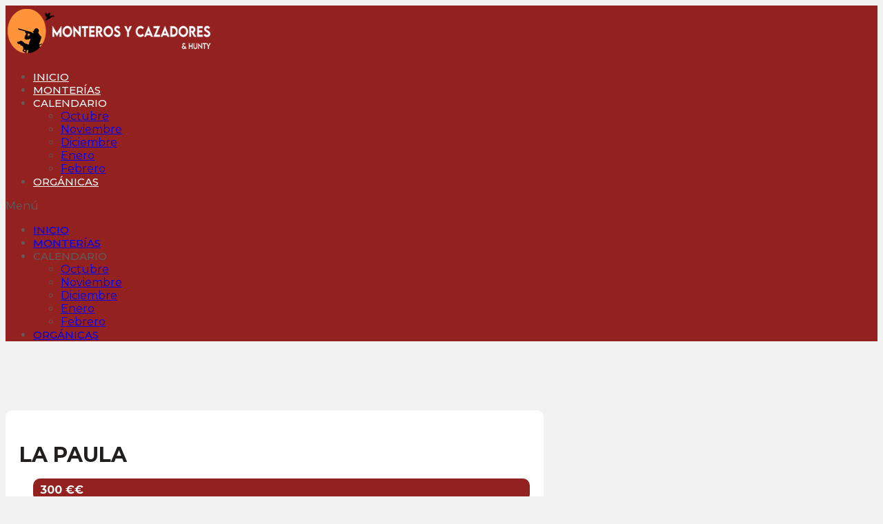

--- FILE ---
content_type: text/html; charset=UTF-8
request_url: https://monterosycazadores.com/monterias/la-paula-mt1286112/
body_size: 18422
content:
<!doctype html>
<html lang="es">
<head>
	<meta charset="UTF-8">
	<meta name="viewport" content="width=device-width, initial-scale=1">
	<link rel="profile" href="https://gmpg.org/xfn/11">
	<meta name='robots' content='index, follow, max-image-preview:large, max-snippet:-1, max-video-preview:-1' />

	<!-- This site is optimized with the Yoast SEO plugin v21.0 - https://yoast.com/wordpress/plugins/seo/ -->
	<title>LA PAULA</title>
	<meta name="description" content="Preciosa finca de 800 Hhectáreas de monte típico mediterráneo de chaparra, coscoja, jara... Tiraderos naturales largos y cortos" />
	<link rel="canonical" href="https://monterosycazadores.com/monterias/la-paula-mt1286112/" />
	<meta property="og:locale" content="es_ES" />
	<meta property="og:type" content="article" />
	<meta property="og:title" content="LA PAULA" />
	<meta property="og:description" content="Preciosa finca de 800 Hhectáreas de monte típico mediterráneo de chaparra, coscoja, jara... Tiraderos naturales largos y cortos" />
	<meta property="og:url" content="https://monterosycazadores.com/monterias/la-paula-mt1286112/" />
	<meta property="og:site_name" content="Monteros y Cazadores" />
	<meta property="article:modified_time" content="2022-01-18T03:52:24+00:00" />
	<meta property="og:image" content="https://monterosycazadores.com/wp-content/uploads/Whats-App-Image-2021-09-02-at-16-06-43-3.jpg" />
	<meta property="og:image:width" content="600" />
	<meta property="og:image:height" content="800" />
	<meta property="og:image:type" content="image/jpeg" />
	<meta name="twitter:card" content="summary_large_image" />
	<script type="application/ld+json" class="yoast-schema-graph">{"@context":"https://schema.org","@graph":[{"@type":"WebPage","@id":"https://monterosycazadores.com/monterias/la-paula-mt1286112/","url":"https://monterosycazadores.com/monterias/la-paula-mt1286112/","name":"LA PAULA","isPartOf":{"@id":"https://monterosycazadores.com/#website"},"primaryImageOfPage":{"@id":"https://monterosycazadores.com/monterias/la-paula-mt1286112/#primaryimage"},"image":{"@id":"https://monterosycazadores.com/monterias/la-paula-mt1286112/#primaryimage"},"thumbnailUrl":"https://monterosycazadores.com/wp-content/uploads/Whats-App-Image-2021-09-02-at-16-06-43-3.jpg","datePublished":"2021-10-18T10:52:08+00:00","dateModified":"2022-01-18T03:52:24+00:00","description":"Preciosa finca de 800 Hhectáreas de monte típico mediterráneo de chaparra, coscoja, jara... Tiraderos naturales largos y cortos","breadcrumb":{"@id":"https://monterosycazadores.com/monterias/la-paula-mt1286112/#breadcrumb"},"inLanguage":"es","potentialAction":[{"@type":"ReadAction","target":["https://monterosycazadores.com/monterias/la-paula-mt1286112/"]}]},{"@type":"ImageObject","inLanguage":"es","@id":"https://monterosycazadores.com/monterias/la-paula-mt1286112/#primaryimage","url":"https://monterosycazadores.com/wp-content/uploads/Whats-App-Image-2021-09-02-at-16-06-43-3.jpg","contentUrl":"https://monterosycazadores.com/wp-content/uploads/Whats-App-Image-2021-09-02-at-16-06-43-3.jpg","width":600,"height":800},{"@type":"BreadcrumbList","@id":"https://monterosycazadores.com/monterias/la-paula-mt1286112/#breadcrumb","itemListElement":[{"@type":"ListItem","position":1,"name":"Portada","item":"https://monterosycazadores.com/"},{"@type":"ListItem","position":2,"name":"Monterías","item":"https://monterosycazadores.com/monterias/"},{"@type":"ListItem","position":3,"name":"LA PAULA"}]},{"@type":"WebSite","@id":"https://monterosycazadores.com/#website","url":"https://monterosycazadores.com/","name":"Monteros y Cazadores","description":"Toda la actualidad sobre la montería","publisher":{"@id":"https://monterosycazadores.com/#organization"},"potentialAction":[{"@type":"SearchAction","target":{"@type":"EntryPoint","urlTemplate":"https://monterosycazadores.com/?s={search_term_string}"},"query-input":"required name=search_term_string"}],"inLanguage":"es"},{"@type":"Organization","@id":"https://monterosycazadores.com/#organization","name":"Monteros y Cazadores","url":"https://monterosycazadores.com/","logo":{"@type":"ImageObject","inLanguage":"es","@id":"https://monterosycazadores.com/#/schema/logo/image/","url":"https://monterosycazadores.com/wp-content/uploads/lgmycB@3x.png","contentUrl":"https://monterosycazadores.com/wp-content/uploads/lgmycB@3x.png","width":1102,"height":209,"caption":"Monteros y Cazadores"},"image":{"@id":"https://monterosycazadores.com/#/schema/logo/image/"}}]}</script>
	<!-- / Yoast SEO plugin. -->


<link rel="alternate" type="application/rss+xml" title="Monteros y Cazadores &raquo; Feed" href="https://monterosycazadores.com/feed/" />
<link rel="alternate" type="application/rss+xml" title="Monteros y Cazadores &raquo; Feed de los comentarios" href="https://monterosycazadores.com/comments/feed/" />
<script>
window._wpemojiSettings = {"baseUrl":"https:\/\/s.w.org\/images\/core\/emoji\/14.0.0\/72x72\/","ext":".png","svgUrl":"https:\/\/s.w.org\/images\/core\/emoji\/14.0.0\/svg\/","svgExt":".svg","source":{"concatemoji":"https:\/\/monterosycazadores.com\/wp-includes\/js\/wp-emoji-release.min.js?ver=6.3"}};
/*! This file is auto-generated */
!function(i,n){var o,s,e;function c(e){try{var t={supportTests:e,timestamp:(new Date).valueOf()};sessionStorage.setItem(o,JSON.stringify(t))}catch(e){}}function p(e,t,n){e.clearRect(0,0,e.canvas.width,e.canvas.height),e.fillText(t,0,0);var t=new Uint32Array(e.getImageData(0,0,e.canvas.width,e.canvas.height).data),r=(e.clearRect(0,0,e.canvas.width,e.canvas.height),e.fillText(n,0,0),new Uint32Array(e.getImageData(0,0,e.canvas.width,e.canvas.height).data));return t.every(function(e,t){return e===r[t]})}function u(e,t,n){switch(t){case"flag":return n(e,"\ud83c\udff3\ufe0f\u200d\u26a7\ufe0f","\ud83c\udff3\ufe0f\u200b\u26a7\ufe0f")?!1:!n(e,"\ud83c\uddfa\ud83c\uddf3","\ud83c\uddfa\u200b\ud83c\uddf3")&&!n(e,"\ud83c\udff4\udb40\udc67\udb40\udc62\udb40\udc65\udb40\udc6e\udb40\udc67\udb40\udc7f","\ud83c\udff4\u200b\udb40\udc67\u200b\udb40\udc62\u200b\udb40\udc65\u200b\udb40\udc6e\u200b\udb40\udc67\u200b\udb40\udc7f");case"emoji":return!n(e,"\ud83e\udef1\ud83c\udffb\u200d\ud83e\udef2\ud83c\udfff","\ud83e\udef1\ud83c\udffb\u200b\ud83e\udef2\ud83c\udfff")}return!1}function f(e,t,n){var r="undefined"!=typeof WorkerGlobalScope&&self instanceof WorkerGlobalScope?new OffscreenCanvas(300,150):i.createElement("canvas"),a=r.getContext("2d",{willReadFrequently:!0}),o=(a.textBaseline="top",a.font="600 32px Arial",{});return e.forEach(function(e){o[e]=t(a,e,n)}),o}function t(e){var t=i.createElement("script");t.src=e,t.defer=!0,i.head.appendChild(t)}"undefined"!=typeof Promise&&(o="wpEmojiSettingsSupports",s=["flag","emoji"],n.supports={everything:!0,everythingExceptFlag:!0},e=new Promise(function(e){i.addEventListener("DOMContentLoaded",e,{once:!0})}),new Promise(function(t){var n=function(){try{var e=JSON.parse(sessionStorage.getItem(o));if("object"==typeof e&&"number"==typeof e.timestamp&&(new Date).valueOf()<e.timestamp+604800&&"object"==typeof e.supportTests)return e.supportTests}catch(e){}return null}();if(!n){if("undefined"!=typeof Worker&&"undefined"!=typeof OffscreenCanvas&&"undefined"!=typeof URL&&URL.createObjectURL&&"undefined"!=typeof Blob)try{var e="postMessage("+f.toString()+"("+[JSON.stringify(s),u.toString(),p.toString()].join(",")+"));",r=new Blob([e],{type:"text/javascript"}),a=new Worker(URL.createObjectURL(r),{name:"wpTestEmojiSupports"});return void(a.onmessage=function(e){c(n=e.data),a.terminate(),t(n)})}catch(e){}c(n=f(s,u,p))}t(n)}).then(function(e){for(var t in e)n.supports[t]=e[t],n.supports.everything=n.supports.everything&&n.supports[t],"flag"!==t&&(n.supports.everythingExceptFlag=n.supports.everythingExceptFlag&&n.supports[t]);n.supports.everythingExceptFlag=n.supports.everythingExceptFlag&&!n.supports.flag,n.DOMReady=!1,n.readyCallback=function(){n.DOMReady=!0}}).then(function(){return e}).then(function(){var e;n.supports.everything||(n.readyCallback(),(e=n.source||{}).concatemoji?t(e.concatemoji):e.wpemoji&&e.twemoji&&(t(e.twemoji),t(e.wpemoji)))}))}((window,document),window._wpemojiSettings);
</script>
<style>
img.wp-smiley,
img.emoji {
	display: inline !important;
	border: none !important;
	box-shadow: none !important;
	height: 1em !important;
	width: 1em !important;
	margin: 0 0.07em !important;
	vertical-align: -0.1em !important;
	background: none !important;
	padding: 0 !important;
}
</style>
	<link rel='stylesheet' id='wp-block-library-css' href='https://monterosycazadores.com/wp-includes/css/dist/block-library/style.min.css?ver=6.3' media='all' />
<link rel='stylesheet' id='jet-engine-frontend-css' href='https://monterosycazadores.com/wp-content/plugins/jet-engine/assets/css/frontend.css?ver=3.2.4' media='all' />
<style id='classic-theme-styles-inline-css'>
/*! This file is auto-generated */
.wp-block-button__link{color:#fff;background-color:#32373c;border-radius:9999px;box-shadow:none;text-decoration:none;padding:calc(.667em + 2px) calc(1.333em + 2px);font-size:1.125em}.wp-block-file__button{background:#32373c;color:#fff;text-decoration:none}
</style>
<style id='global-styles-inline-css'>
body{--wp--preset--color--black: #000000;--wp--preset--color--cyan-bluish-gray: #abb8c3;--wp--preset--color--white: #ffffff;--wp--preset--color--pale-pink: #f78da7;--wp--preset--color--vivid-red: #cf2e2e;--wp--preset--color--luminous-vivid-orange: #ff6900;--wp--preset--color--luminous-vivid-amber: #fcb900;--wp--preset--color--light-green-cyan: #7bdcb5;--wp--preset--color--vivid-green-cyan: #00d084;--wp--preset--color--pale-cyan-blue: #8ed1fc;--wp--preset--color--vivid-cyan-blue: #0693e3;--wp--preset--color--vivid-purple: #9b51e0;--wp--preset--gradient--vivid-cyan-blue-to-vivid-purple: linear-gradient(135deg,rgba(6,147,227,1) 0%,rgb(155,81,224) 100%);--wp--preset--gradient--light-green-cyan-to-vivid-green-cyan: linear-gradient(135deg,rgb(122,220,180) 0%,rgb(0,208,130) 100%);--wp--preset--gradient--luminous-vivid-amber-to-luminous-vivid-orange: linear-gradient(135deg,rgba(252,185,0,1) 0%,rgba(255,105,0,1) 100%);--wp--preset--gradient--luminous-vivid-orange-to-vivid-red: linear-gradient(135deg,rgba(255,105,0,1) 0%,rgb(207,46,46) 100%);--wp--preset--gradient--very-light-gray-to-cyan-bluish-gray: linear-gradient(135deg,rgb(238,238,238) 0%,rgb(169,184,195) 100%);--wp--preset--gradient--cool-to-warm-spectrum: linear-gradient(135deg,rgb(74,234,220) 0%,rgb(151,120,209) 20%,rgb(207,42,186) 40%,rgb(238,44,130) 60%,rgb(251,105,98) 80%,rgb(254,248,76) 100%);--wp--preset--gradient--blush-light-purple: linear-gradient(135deg,rgb(255,206,236) 0%,rgb(152,150,240) 100%);--wp--preset--gradient--blush-bordeaux: linear-gradient(135deg,rgb(254,205,165) 0%,rgb(254,45,45) 50%,rgb(107,0,62) 100%);--wp--preset--gradient--luminous-dusk: linear-gradient(135deg,rgb(255,203,112) 0%,rgb(199,81,192) 50%,rgb(65,88,208) 100%);--wp--preset--gradient--pale-ocean: linear-gradient(135deg,rgb(255,245,203) 0%,rgb(182,227,212) 50%,rgb(51,167,181) 100%);--wp--preset--gradient--electric-grass: linear-gradient(135deg,rgb(202,248,128) 0%,rgb(113,206,126) 100%);--wp--preset--gradient--midnight: linear-gradient(135deg,rgb(2,3,129) 0%,rgb(40,116,252) 100%);--wp--preset--font-size--small: 13px;--wp--preset--font-size--medium: 20px;--wp--preset--font-size--large: 36px;--wp--preset--font-size--x-large: 42px;--wp--preset--spacing--20: 0.44rem;--wp--preset--spacing--30: 0.67rem;--wp--preset--spacing--40: 1rem;--wp--preset--spacing--50: 1.5rem;--wp--preset--spacing--60: 2.25rem;--wp--preset--spacing--70: 3.38rem;--wp--preset--spacing--80: 5.06rem;--wp--preset--shadow--natural: 6px 6px 9px rgba(0, 0, 0, 0.2);--wp--preset--shadow--deep: 12px 12px 50px rgba(0, 0, 0, 0.4);--wp--preset--shadow--sharp: 6px 6px 0px rgba(0, 0, 0, 0.2);--wp--preset--shadow--outlined: 6px 6px 0px -3px rgba(255, 255, 255, 1), 6px 6px rgba(0, 0, 0, 1);--wp--preset--shadow--crisp: 6px 6px 0px rgba(0, 0, 0, 1);}:where(.is-layout-flex){gap: 0.5em;}:where(.is-layout-grid){gap: 0.5em;}body .is-layout-flow > .alignleft{float: left;margin-inline-start: 0;margin-inline-end: 2em;}body .is-layout-flow > .alignright{float: right;margin-inline-start: 2em;margin-inline-end: 0;}body .is-layout-flow > .aligncenter{margin-left: auto !important;margin-right: auto !important;}body .is-layout-constrained > .alignleft{float: left;margin-inline-start: 0;margin-inline-end: 2em;}body .is-layout-constrained > .alignright{float: right;margin-inline-start: 2em;margin-inline-end: 0;}body .is-layout-constrained > .aligncenter{margin-left: auto !important;margin-right: auto !important;}body .is-layout-constrained > :where(:not(.alignleft):not(.alignright):not(.alignfull)){max-width: var(--wp--style--global--content-size);margin-left: auto !important;margin-right: auto !important;}body .is-layout-constrained > .alignwide{max-width: var(--wp--style--global--wide-size);}body .is-layout-flex{display: flex;}body .is-layout-flex{flex-wrap: wrap;align-items: center;}body .is-layout-flex > *{margin: 0;}body .is-layout-grid{display: grid;}body .is-layout-grid > *{margin: 0;}:where(.wp-block-columns.is-layout-flex){gap: 2em;}:where(.wp-block-columns.is-layout-grid){gap: 2em;}:where(.wp-block-post-template.is-layout-flex){gap: 1.25em;}:where(.wp-block-post-template.is-layout-grid){gap: 1.25em;}.has-black-color{color: var(--wp--preset--color--black) !important;}.has-cyan-bluish-gray-color{color: var(--wp--preset--color--cyan-bluish-gray) !important;}.has-white-color{color: var(--wp--preset--color--white) !important;}.has-pale-pink-color{color: var(--wp--preset--color--pale-pink) !important;}.has-vivid-red-color{color: var(--wp--preset--color--vivid-red) !important;}.has-luminous-vivid-orange-color{color: var(--wp--preset--color--luminous-vivid-orange) !important;}.has-luminous-vivid-amber-color{color: var(--wp--preset--color--luminous-vivid-amber) !important;}.has-light-green-cyan-color{color: var(--wp--preset--color--light-green-cyan) !important;}.has-vivid-green-cyan-color{color: var(--wp--preset--color--vivid-green-cyan) !important;}.has-pale-cyan-blue-color{color: var(--wp--preset--color--pale-cyan-blue) !important;}.has-vivid-cyan-blue-color{color: var(--wp--preset--color--vivid-cyan-blue) !important;}.has-vivid-purple-color{color: var(--wp--preset--color--vivid-purple) !important;}.has-black-background-color{background-color: var(--wp--preset--color--black) !important;}.has-cyan-bluish-gray-background-color{background-color: var(--wp--preset--color--cyan-bluish-gray) !important;}.has-white-background-color{background-color: var(--wp--preset--color--white) !important;}.has-pale-pink-background-color{background-color: var(--wp--preset--color--pale-pink) !important;}.has-vivid-red-background-color{background-color: var(--wp--preset--color--vivid-red) !important;}.has-luminous-vivid-orange-background-color{background-color: var(--wp--preset--color--luminous-vivid-orange) !important;}.has-luminous-vivid-amber-background-color{background-color: var(--wp--preset--color--luminous-vivid-amber) !important;}.has-light-green-cyan-background-color{background-color: var(--wp--preset--color--light-green-cyan) !important;}.has-vivid-green-cyan-background-color{background-color: var(--wp--preset--color--vivid-green-cyan) !important;}.has-pale-cyan-blue-background-color{background-color: var(--wp--preset--color--pale-cyan-blue) !important;}.has-vivid-cyan-blue-background-color{background-color: var(--wp--preset--color--vivid-cyan-blue) !important;}.has-vivid-purple-background-color{background-color: var(--wp--preset--color--vivid-purple) !important;}.has-black-border-color{border-color: var(--wp--preset--color--black) !important;}.has-cyan-bluish-gray-border-color{border-color: var(--wp--preset--color--cyan-bluish-gray) !important;}.has-white-border-color{border-color: var(--wp--preset--color--white) !important;}.has-pale-pink-border-color{border-color: var(--wp--preset--color--pale-pink) !important;}.has-vivid-red-border-color{border-color: var(--wp--preset--color--vivid-red) !important;}.has-luminous-vivid-orange-border-color{border-color: var(--wp--preset--color--luminous-vivid-orange) !important;}.has-luminous-vivid-amber-border-color{border-color: var(--wp--preset--color--luminous-vivid-amber) !important;}.has-light-green-cyan-border-color{border-color: var(--wp--preset--color--light-green-cyan) !important;}.has-vivid-green-cyan-border-color{border-color: var(--wp--preset--color--vivid-green-cyan) !important;}.has-pale-cyan-blue-border-color{border-color: var(--wp--preset--color--pale-cyan-blue) !important;}.has-vivid-cyan-blue-border-color{border-color: var(--wp--preset--color--vivid-cyan-blue) !important;}.has-vivid-purple-border-color{border-color: var(--wp--preset--color--vivid-purple) !important;}.has-vivid-cyan-blue-to-vivid-purple-gradient-background{background: var(--wp--preset--gradient--vivid-cyan-blue-to-vivid-purple) !important;}.has-light-green-cyan-to-vivid-green-cyan-gradient-background{background: var(--wp--preset--gradient--light-green-cyan-to-vivid-green-cyan) !important;}.has-luminous-vivid-amber-to-luminous-vivid-orange-gradient-background{background: var(--wp--preset--gradient--luminous-vivid-amber-to-luminous-vivid-orange) !important;}.has-luminous-vivid-orange-to-vivid-red-gradient-background{background: var(--wp--preset--gradient--luminous-vivid-orange-to-vivid-red) !important;}.has-very-light-gray-to-cyan-bluish-gray-gradient-background{background: var(--wp--preset--gradient--very-light-gray-to-cyan-bluish-gray) !important;}.has-cool-to-warm-spectrum-gradient-background{background: var(--wp--preset--gradient--cool-to-warm-spectrum) !important;}.has-blush-light-purple-gradient-background{background: var(--wp--preset--gradient--blush-light-purple) !important;}.has-blush-bordeaux-gradient-background{background: var(--wp--preset--gradient--blush-bordeaux) !important;}.has-luminous-dusk-gradient-background{background: var(--wp--preset--gradient--luminous-dusk) !important;}.has-pale-ocean-gradient-background{background: var(--wp--preset--gradient--pale-ocean) !important;}.has-electric-grass-gradient-background{background: var(--wp--preset--gradient--electric-grass) !important;}.has-midnight-gradient-background{background: var(--wp--preset--gradient--midnight) !important;}.has-small-font-size{font-size: var(--wp--preset--font-size--small) !important;}.has-medium-font-size{font-size: var(--wp--preset--font-size--medium) !important;}.has-large-font-size{font-size: var(--wp--preset--font-size--large) !important;}.has-x-large-font-size{font-size: var(--wp--preset--font-size--x-large) !important;}
.wp-block-navigation a:where(:not(.wp-element-button)){color: inherit;}
:where(.wp-block-post-template.is-layout-flex){gap: 1.25em;}:where(.wp-block-post-template.is-layout-grid){gap: 1.25em;}
:where(.wp-block-columns.is-layout-flex){gap: 2em;}:where(.wp-block-columns.is-layout-grid){gap: 2em;}
.wp-block-pullquote{font-size: 1.5em;line-height: 1.6;}
</style>
<style id='wpgb-head-inline-css'>
.wp-grid-builder:not(.wpgb-template),.wpgb-facet{opacity:0.01}.wpgb-facet fieldset{margin:0;padding:0;border:none;outline:none;box-shadow:none}.wpgb-facet fieldset:last-child{margin-bottom:40px;}.wpgb-facet fieldset legend.wpgb-sr-only{height:1px;width:1px}
</style>
<link rel='stylesheet' id='hello-elementor-css' href='https://monterosycazadores.com/wp-content/themes/hello-elementor/style.min.css?ver=2.8.1' media='all' />
<link rel='stylesheet' id='hello-elementor-theme-style-css' href='https://monterosycazadores.com/wp-content/themes/hello-elementor/theme.min.css?ver=2.8.1' media='all' />
<link rel='stylesheet' id='jet-popup-frontend-css' href='https://monterosycazadores.com/wp-content/plugins/jet-popup/assets/css/jet-popup-frontend.css?ver=2.0.1' media='all' />
<link rel='stylesheet' id='jet-theme-core-frontend-styles-css' href='https://monterosycazadores.com/wp-content/plugins/jet-theme-core/assets/css/frontend.css?ver=2.1.1' media='all' />
<link rel='stylesheet' id='jet-blocks-css' href='https://monterosycazadores.com/wp-content/uploads/elementor/css/custom-jet-blocks.css?ver=1.3.7' media='all' />
<link rel='stylesheet' id='jet-elements-css' href='https://monterosycazadores.com/wp-content/plugins/jet-elements/assets/css/jet-elements.css?ver=2.6.12.1' media='all' />
<link rel='stylesheet' id='jet-elements-skin-css' href='https://monterosycazadores.com/wp-content/plugins/jet-elements/assets/css/jet-elements-skin.css?ver=2.6.12.1' media='all' />
<link rel='stylesheet' id='elementor-icons-css' href='https://monterosycazadores.com/wp-content/plugins/elementor/assets/lib/eicons/css/elementor-icons.min.css?ver=5.21.0' media='all' />
<link rel='stylesheet' id='elementor-frontend-css' href='https://monterosycazadores.com/wp-content/plugins/elementor/assets/css/frontend.min.css?ver=3.15.3' media='all' />
<link rel='stylesheet' id='swiper-css' href='https://monterosycazadores.com/wp-content/plugins/elementor/assets/lib/swiper/css/swiper.min.css?ver=5.3.6' media='all' />
<link rel='stylesheet' id='elementor-post-14-css' href='https://monterosycazadores.com/wp-content/uploads/elementor/css/post-14.css?ver=1694083673' media='all' />
<link rel='stylesheet' id='elementor-pro-css' href='https://monterosycazadores.com/wp-content/plugins/elementor-pro/assets/css/frontend.min.css?ver=3.15.1' media='all' />
<link rel='stylesheet' id='jet-tabs-frontend-css' href='https://monterosycazadores.com/wp-content/plugins/jet-tabs/assets/css/jet-tabs-frontend.css?ver=2.1.24' media='all' />
<link rel='stylesheet' id='wpdt-elementor-widget-font-css' href='https://monterosycazadores.com/wp-content/plugins/wpdatatables/integrations/page_builders/elementor/css/style.css?ver=5.7.1' media='all' />
<link rel='stylesheet' id='elementor-post-377-css' href='https://monterosycazadores.com/wp-content/uploads/elementor/css/post-377.css?ver=1694084843' media='all' />
<link rel='stylesheet' id='elementor-post-130-css' href='https://monterosycazadores.com/wp-content/uploads/elementor/css/post-130.css?ver=1694083673' media='all' />
<link rel='stylesheet' id='elementor-post-373-css' href='https://monterosycazadores.com/wp-content/uploads/elementor/css/post-373.css?ver=1694157233' media='all' />
<link rel='stylesheet' id='jquery-chosen-css' href='https://monterosycazadores.com/wp-content/plugins/jet-search/assets/lib/chosen/chosen.min.css?ver=1.8.7' media='all' />
<link rel='stylesheet' id='jet-search-css' href='https://monterosycazadores.com/wp-content/plugins/jet-search/assets/css/jet-search.css?ver=3.1.1' media='all' />
<link rel='stylesheet' id='google-fonts-1-css' href='https://fonts.googleapis.com/css?family=Montserrat%3A100%2C100italic%2C200%2C200italic%2C300%2C300italic%2C400%2C400italic%2C500%2C500italic%2C600%2C600italic%2C700%2C700italic%2C800%2C800italic%2C900%2C900italic%7CDM+Sans%3A100%2C100italic%2C200%2C200italic%2C300%2C300italic%2C400%2C400italic%2C500%2C500italic%2C600%2C600italic%2C700%2C700italic%2C800%2C800italic%2C900%2C900italic&#038;display=auto&#038;ver=6.3' media='all' />
<link rel='stylesheet' id='elementor-icons-shared-0-css' href='https://monterosycazadores.com/wp-content/plugins/elementor/assets/lib/font-awesome/css/fontawesome.min.css?ver=5.15.3' media='all' />
<link rel='stylesheet' id='elementor-icons-fa-solid-css' href='https://monterosycazadores.com/wp-content/plugins/elementor/assets/lib/font-awesome/css/solid.min.css?ver=5.15.3' media='all' />
<link rel='stylesheet' id='elementor-icons-fa-brands-css' href='https://monterosycazadores.com/wp-content/plugins/elementor/assets/lib/font-awesome/css/brands.min.css?ver=5.15.3' media='all' />
<link rel="preconnect" href="https://fonts.gstatic.com/" crossorigin><script src='https://monterosycazadores.com/wp-includes/js/jquery/jquery.min.js?ver=3.7.0' id='jquery-core-js'></script>
<script src='https://monterosycazadores.com/wp-includes/js/jquery/jquery-migrate.min.js?ver=3.4.1' id='jquery-migrate-js'></script>
<script src='https://monterosycazadores.com/wp-includes/js/imagesloaded.min.js?ver=6.3' id='imagesLoaded-js'></script>
<link rel="https://api.w.org/" href="https://monterosycazadores.com/wp-json/" /><link rel="alternate" type="application/json" href="https://monterosycazadores.com/wp-json/wp/v2/monterias/10311" /><link rel="EditURI" type="application/rsd+xml" title="RSD" href="https://monterosycazadores.com/xmlrpc.php?rsd" />
<meta name="generator" content="WordPress 6.3" />
<link rel='shortlink' href='https://monterosycazadores.com/?p=10311' />
<link rel="alternate" type="application/json+oembed" href="https://monterosycazadores.com/wp-json/oembed/1.0/embed?url=https%3A%2F%2Fmonterosycazadores.com%2Fmonterias%2Fla-paula-mt1286112%2F" />
<link rel="alternate" type="text/xml+oembed" href="https://monterosycazadores.com/wp-json/oembed/1.0/embed?url=https%3A%2F%2Fmonterosycazadores.com%2Fmonterias%2Fla-paula-mt1286112%2F&#038;format=xml" />
<noscript><style>.wp-grid-builder .wpgb-card.wpgb-card-hidden .wpgb-card-wrapper{opacity:1!important;visibility:visible!important;transform:none!important}.wpgb-facet {opacity:1!important;pointer-events:auto!important}.wpgb-facet *:not(.wpgb-pagination-facet){display:none}</style></noscript><!-- Global site tag (gtag.js) - Google Analytics -->
<script async src="https://www.googletagmanager.com/gtag/js?id=G-GX0VEDTFT7"></script>
<script>
  window.dataLayer = window.dataLayer || [];
  function gtag(){dataLayer.push(arguments);}
  gtag('js', new Date());

  gtag('config', 'G-GX0VEDTFT7');
</script>

<!-- Google Tag Manager -->
<script>(function(w,d,s,l,i){w[l]=w[l]||[];w[l].push({'gtm.start':
new Date().getTime(),event:'gtm.js'});var f=d.getElementsByTagName(s)[0],
j=d.createElement(s),dl=l!='dataLayer'?'&l='+l:'';j.async=true;j.src=
'https://www.googletagmanager.com/gtm.js?id='+i+dl;f.parentNode.insertBefore(j,f);
})(window,document,'script','dataLayer','GTM-5HT48Z2');</script>
<!-- End Google Tag Manager -->

<!-- Yandex.Metrika counter -->
<script type="text/javascript" >
   (function(m,e,t,r,i,k,a){m[i]=m[i]||function(){(m[i].a=m[i].a||[]).push(arguments)};
   m[i].l=1*new Date();k=e.createElement(t),a=e.getElementsByTagName(t)[0],k.async=1,k.src=r,a.parentNode.insertBefore(k,a)})
   (window, document, "script", "https://mc.yandex.ru/metrika/tag.js", "ym");

   ym(85054825, "init", {
        clickmap:true,
        trackLinks:true,
        accurateTrackBounce:true,
        webvisor:true
   });
</script>
<noscript><div><img src="https://mc.yandex.ru/watch/85054825" style="position:absolute; left:-9999px;" alt="" /></div></noscript>
<!-- /Yandex.Metrika counter -->

<meta name="facebook-domain-verification" content="d51op95eu5qjpdajdswtenvx6bjsm1" /><meta name="generator" content="Elementor 3.15.3; features: e_dom_optimization, e_optimized_assets_loading, additional_custom_breakpoints; settings: css_print_method-external, google_font-enabled, font_display-auto">
<meta property="fb:app_id" content="232324378875563" /><link rel="icon" href="https://monterosycazadores.com/wp-content/uploads/fav-150x150.png" sizes="32x32" />
<link rel="icon" href="https://monterosycazadores.com/wp-content/uploads/fav-300x300.png" sizes="192x192" />
<link rel="apple-touch-icon" href="https://monterosycazadores.com/wp-content/uploads/fav-300x300.png" />
<meta name="msapplication-TileImage" content="https://monterosycazadores.com/wp-content/uploads/fav-300x300.png" />
</head>
<body class="monterias-template-default single single-monterias postid-10311 wp-custom-logo elementor-default elementor-template-full-width elementor-kit-14 elementor-page-373">

<!-- Google Tag Manager (noscript) -->
<noscript><iframe src="https://www.googletagmanager.com/ns.html?id=GTM-5HT48Z2"
height="0" width="0" style="display:none;visibility:hidden"></iframe></noscript>
<!-- End Google Tag Manager (noscript) -->
<a class="skip-link screen-reader-text" href="#content">Ir al contenido</a>

		<div data-elementor-type="header" data-elementor-id="377" class="elementor elementor-377 elementor-location-header" data-elementor-post-type="elementor_library">
								<section class="elementor-section elementor-top-section elementor-element elementor-element-0a5c559 elementor-section-height-min-height elementor-section-boxed elementor-section-height-default elementor-section-items-middle" data-id="0a5c559" data-element_type="section" data-settings="{&quot;jet_parallax_layout_list&quot;:[{&quot;jet_parallax_layout_image&quot;:{&quot;url&quot;:&quot;&quot;,&quot;id&quot;:&quot;&quot;,&quot;size&quot;:&quot;&quot;},&quot;_id&quot;:&quot;39bd375&quot;,&quot;jet_parallax_layout_image_tablet&quot;:{&quot;url&quot;:&quot;&quot;,&quot;id&quot;:&quot;&quot;,&quot;size&quot;:&quot;&quot;},&quot;jet_parallax_layout_image_mobile&quot;:{&quot;url&quot;:&quot;&quot;,&quot;id&quot;:&quot;&quot;,&quot;size&quot;:&quot;&quot;},&quot;jet_parallax_layout_speed&quot;:{&quot;unit&quot;:&quot;%&quot;,&quot;size&quot;:50,&quot;sizes&quot;:[]},&quot;jet_parallax_layout_type&quot;:&quot;scroll&quot;,&quot;jet_parallax_layout_direction&quot;:null,&quot;jet_parallax_layout_fx_direction&quot;:null,&quot;jet_parallax_layout_z_index&quot;:&quot;&quot;,&quot;jet_parallax_layout_bg_x&quot;:50,&quot;jet_parallax_layout_bg_x_tablet&quot;:&quot;&quot;,&quot;jet_parallax_layout_bg_x_mobile&quot;:&quot;&quot;,&quot;jet_parallax_layout_bg_y&quot;:50,&quot;jet_parallax_layout_bg_y_tablet&quot;:&quot;&quot;,&quot;jet_parallax_layout_bg_y_mobile&quot;:&quot;&quot;,&quot;jet_parallax_layout_bg_size&quot;:&quot;auto&quot;,&quot;jet_parallax_layout_bg_size_tablet&quot;:&quot;&quot;,&quot;jet_parallax_layout_bg_size_mobile&quot;:&quot;&quot;,&quot;jet_parallax_layout_animation_prop&quot;:&quot;transform&quot;,&quot;jet_parallax_layout_on&quot;:[&quot;desktop&quot;,&quot;tablet&quot;]}],&quot;background_background&quot;:&quot;classic&quot;}">
						<div class="elementor-container elementor-column-gap-default">
					<div class="elementor-column elementor-col-50 elementor-top-column elementor-element elementor-element-01cd37b" data-id="01cd37b" data-element_type="column">
			<div class="elementor-widget-wrap elementor-element-populated">
								<div class="elementor-element elementor-element-f6ef01f elementor-widget elementor-widget-theme-site-logo elementor-widget-image" data-id="f6ef01f" data-element_type="widget" data-widget_type="theme-site-logo.default">
				<div class="elementor-widget-container">
											<a href="https://monterosycazadores.com">
			<img width="350" height="74" src="https://monterosycazadores.com/wp-content/uploads/monterosycazadoreslogo.png" class="attachment-full size-full wp-image-5025" alt="" srcset="https://monterosycazadores.com/wp-content/uploads/monterosycazadoreslogo.png 350w, https://monterosycazadores.com/wp-content/uploads/monterosycazadoreslogo-300x63.png 300w" sizes="(max-width: 350px) 100vw, 350px" />				</a>
											</div>
				</div>
					</div>
		</div>
				<div class="elementor-column elementor-col-50 elementor-top-column elementor-element elementor-element-4fd0ab7" data-id="4fd0ab7" data-element_type="column">
			<div class="elementor-widget-wrap elementor-element-populated">
								<div class="elementor-element elementor-element-aa87222 elementor-hidden-desktop elementor-view-default elementor-widget elementor-widget-icon" data-id="aa87222" data-element_type="widget" data-widget_type="icon.default">
				<div class="elementor-widget-container">
					<div class="elementor-icon-wrapper">
			<a class="elementor-icon" href="#elementor-action%3Aaction%3Dpopup%3Aopen%26settings%3DeyJpZCI6IjQ5NSIsInRvZ2dsZSI6ZmFsc2V9">
			<i aria-hidden="true" class="fas fa-bars"></i>			</a>
		</div>
				</div>
				</div>
				<div class="elementor-element elementor-element-0b120a3 elementor-nav-menu__align-right elementor-hidden-tablet elementor-hidden-phone elementor-widget__width-auto elementor-nav-menu--dropdown-tablet elementor-nav-menu__text-align-aside elementor-nav-menu--toggle elementor-nav-menu--burger elementor-widget elementor-widget-nav-menu" data-id="0b120a3" data-element_type="widget" data-settings="{&quot;layout&quot;:&quot;horizontal&quot;,&quot;submenu_icon&quot;:{&quot;value&quot;:&quot;&lt;i class=\&quot;fas fa-caret-down\&quot;&gt;&lt;\/i&gt;&quot;,&quot;library&quot;:&quot;fa-solid&quot;},&quot;toggle&quot;:&quot;burger&quot;}" data-widget_type="nav-menu.default">
				<div class="elementor-widget-container">
						<nav class="elementor-nav-menu--main elementor-nav-menu__container elementor-nav-menu--layout-horizontal e--pointer-underline e--animation-fade">
				<ul id="menu-1-0b120a3" class="elementor-nav-menu"><li class="menu-item menu-item-type-post_type menu-item-object-page menu-item-home menu-item-368"><a href="https://monterosycazadores.com/" class="elementor-item">Inicio</a></li>
<li class="menu-item menu-item-type-custom menu-item-object-custom menu-item-347"><a href="/monterias" class="elementor-item">Monterías</a></li>
<li class="menu-item menu-item-type-custom menu-item-object-custom menu-item-has-children menu-item-21662"><a class="elementor-item">Calendario</a>
<ul class="sub-menu elementor-nav-menu--dropdown">
	<li class="menu-item menu-item-type-post_type menu-item-object-page menu-item-21656"><a href="https://monterosycazadores.com/calendario-de-monterias/octubre/" class="elementor-sub-item">Octubre</a></li>
	<li class="menu-item menu-item-type-post_type menu-item-object-page menu-item-21655"><a href="https://monterosycazadores.com/calendario-de-monterias/noviembre/" class="elementor-sub-item">Noviembre</a></li>
	<li class="menu-item menu-item-type-post_type menu-item-object-page menu-item-21654"><a href="https://monterosycazadores.com/calendario-de-monterias/diciembre/" class="elementor-sub-item">Diciembre</a></li>
	<li class="menu-item menu-item-type-post_type menu-item-object-page menu-item-21653"><a href="https://monterosycazadores.com/calendario-de-monterias/enero/" class="elementor-sub-item">Enero</a></li>
	<li class="menu-item menu-item-type-post_type menu-item-object-page menu-item-21652"><a href="https://monterosycazadores.com/calendario-de-monterias/febrero/" class="elementor-sub-item">Febrero</a></li>
</ul>
</li>
<li class="menu-item menu-item-type-custom menu-item-object-custom menu-item-436"><a href="/organicas" class="elementor-item">Orgánicas</a></li>
</ul>			</nav>
					<div class="elementor-menu-toggle" role="button" tabindex="0" aria-label="Alternar menú" aria-expanded="false">
			<i aria-hidden="true" role="presentation" class="elementor-menu-toggle__icon--open eicon-menu-bar"></i><i aria-hidden="true" role="presentation" class="elementor-menu-toggle__icon--close eicon-close"></i>			<span class="elementor-screen-only">Menú</span>
		</div>
					<nav class="elementor-nav-menu--dropdown elementor-nav-menu__container" aria-hidden="true">
				<ul id="menu-2-0b120a3" class="elementor-nav-menu"><li class="menu-item menu-item-type-post_type menu-item-object-page menu-item-home menu-item-368"><a href="https://monterosycazadores.com/" class="elementor-item" tabindex="-1">Inicio</a></li>
<li class="menu-item menu-item-type-custom menu-item-object-custom menu-item-347"><a href="/monterias" class="elementor-item" tabindex="-1">Monterías</a></li>
<li class="menu-item menu-item-type-custom menu-item-object-custom menu-item-has-children menu-item-21662"><a class="elementor-item" tabindex="-1">Calendario</a>
<ul class="sub-menu elementor-nav-menu--dropdown">
	<li class="menu-item menu-item-type-post_type menu-item-object-page menu-item-21656"><a href="https://monterosycazadores.com/calendario-de-monterias/octubre/" class="elementor-sub-item" tabindex="-1">Octubre</a></li>
	<li class="menu-item menu-item-type-post_type menu-item-object-page menu-item-21655"><a href="https://monterosycazadores.com/calendario-de-monterias/noviembre/" class="elementor-sub-item" tabindex="-1">Noviembre</a></li>
	<li class="menu-item menu-item-type-post_type menu-item-object-page menu-item-21654"><a href="https://monterosycazadores.com/calendario-de-monterias/diciembre/" class="elementor-sub-item" tabindex="-1">Diciembre</a></li>
	<li class="menu-item menu-item-type-post_type menu-item-object-page menu-item-21653"><a href="https://monterosycazadores.com/calendario-de-monterias/enero/" class="elementor-sub-item" tabindex="-1">Enero</a></li>
	<li class="menu-item menu-item-type-post_type menu-item-object-page menu-item-21652"><a href="https://monterosycazadores.com/calendario-de-monterias/febrero/" class="elementor-sub-item" tabindex="-1">Febrero</a></li>
</ul>
</li>
<li class="menu-item menu-item-type-custom menu-item-object-custom menu-item-436"><a href="/organicas" class="elementor-item" tabindex="-1">Orgánicas</a></li>
</ul>			</nav>
				</div>
				</div>
					</div>
		</div>
							</div>
		</section>
						</div>
				<div data-elementor-type="single-post" data-elementor-id="373" class="elementor elementor-373 elementor-location-single post-10311 monterias type-monterias status-publish has-post-thumbnail hentry tipo-de-finca-semicerrada especie-jabal especie-venado organicas-monterito ccaa-castilla-la-mancha" data-elementor-post-type="elementor_library">
								<section class="elementor-section elementor-top-section elementor-element elementor-element-5f5b727 elementor-section-boxed elementor-section-height-default elementor-section-height-default" data-id="5f5b727" data-element_type="section" data-settings="{&quot;jet_parallax_layout_list&quot;:[{&quot;jet_parallax_layout_image&quot;:{&quot;url&quot;:&quot;&quot;,&quot;id&quot;:&quot;&quot;,&quot;size&quot;:&quot;&quot;},&quot;_id&quot;:&quot;37e8c1c&quot;,&quot;jet_parallax_layout_image_tablet&quot;:{&quot;url&quot;:&quot;&quot;,&quot;id&quot;:&quot;&quot;,&quot;size&quot;:&quot;&quot;},&quot;jet_parallax_layout_image_mobile&quot;:{&quot;url&quot;:&quot;&quot;,&quot;id&quot;:&quot;&quot;,&quot;size&quot;:&quot;&quot;},&quot;jet_parallax_layout_speed&quot;:{&quot;unit&quot;:&quot;%&quot;,&quot;size&quot;:50,&quot;sizes&quot;:[]},&quot;jet_parallax_layout_type&quot;:&quot;scroll&quot;,&quot;jet_parallax_layout_direction&quot;:null,&quot;jet_parallax_layout_fx_direction&quot;:null,&quot;jet_parallax_layout_z_index&quot;:&quot;&quot;,&quot;jet_parallax_layout_bg_x&quot;:50,&quot;jet_parallax_layout_bg_x_tablet&quot;:&quot;&quot;,&quot;jet_parallax_layout_bg_x_mobile&quot;:&quot;&quot;,&quot;jet_parallax_layout_bg_y&quot;:50,&quot;jet_parallax_layout_bg_y_tablet&quot;:&quot;&quot;,&quot;jet_parallax_layout_bg_y_mobile&quot;:&quot;&quot;,&quot;jet_parallax_layout_bg_size&quot;:&quot;auto&quot;,&quot;jet_parallax_layout_bg_size_tablet&quot;:&quot;&quot;,&quot;jet_parallax_layout_bg_size_mobile&quot;:&quot;&quot;,&quot;jet_parallax_layout_animation_prop&quot;:&quot;transform&quot;,&quot;jet_parallax_layout_on&quot;:[&quot;desktop&quot;,&quot;tablet&quot;]}]}">
						<div class="elementor-container elementor-column-gap-default">
					<div class="elementor-column elementor-col-50 elementor-top-column elementor-element elementor-element-7f17242" data-id="7f17242" data-element_type="column" data-settings="{&quot;background_background&quot;:&quot;classic&quot;}">
			<div class="elementor-widget-wrap elementor-element-populated">
								<div class="elementor-element elementor-element-9516dc9 elementor-widget__width-auto elementor-widget elementor-widget-heading" data-id="9516dc9" data-element_type="widget" data-widget_type="heading.default">
				<div class="elementor-widget-container">
			<h1 class="elementor-heading-title elementor-size-default">LA PAULA</h1>		</div>
				</div>
				<div class="elementor-element elementor-element-59320e6 elementor-widget__width-auto elementor-widget elementor-widget-text-editor" data-id="59320e6" data-element_type="widget" data-widget_type="text-editor.default">
				<div class="elementor-widget-container">
							300 €€						</div>
				</div>
				<div class="elementor-element elementor-element-09ebc6d elementor-widget elementor-widget-jet-listing-dynamic-field" data-id="09ebc6d" data-element_type="widget" data-widget_type="jet-listing-dynamic-field.default">
				<div class="elementor-widget-container">
			<div class="jet-listing jet-listing-dynamic-field display-inline"><div class="jet-listing-dynamic-field__inline-wrap"><div class="jet-listing-dynamic-field__content">10/10/2021</div></div></div>		</div>
				</div>
				<div class="elementor-element elementor-element-1d29d2a elementor-widget elementor-widget-image" data-id="1d29d2a" data-element_type="widget" data-widget_type="image.default">
				<div class="elementor-widget-container">
															<img src="https://monterosycazadores.com/wp-content/uploads/elementor/thumbs/Whats-App-Image-2021-09-02-at-16-06-43-3-pdxix0nfickrhx8t3zqnpfy4e972mvfi2ljj636w7i.jpg" title="Whats-App-Image-2021-09-02-at-16-06-43-3" alt="Whats-App-Image-2021-09-02-at-16-06-43-3" loading="lazy" />															</div>
				</div>
				<div class="elementor-element elementor-element-06bb5cb elementor-widget elementor-widget-heading" data-id="06bb5cb" data-element_type="widget" data-widget_type="heading.default">
				<div class="elementor-widget-container">
			<p class="elementor-heading-title elementor-size-default">Descripción de la finca:</p>		</div>
				</div>
				<div class="elementor-element elementor-element-94c27e1 elementor-widget elementor-widget-theme-post-content" data-id="94c27e1" data-element_type="widget" data-widget_type="theme-post-content.default">
				<div class="elementor-widget-container">
			<p>Preciosa finca de 800 Hhectáreas de monte típico mediterráneo de chaparra, coscoja, jara&#8230; Tiraderos naturales largos y cortos</p>
		</div>
				</div>
				<div class="elementor-element elementor-element-060ecc0 elementor-widget elementor-widget-heading" data-id="060ecc0" data-element_type="widget" data-widget_type="heading.default">
				<div class="elementor-widget-container">
			<p class="elementor-heading-title elementor-size-default">Especies:</p>		</div>
				</div>
				<div class="elementor-element elementor-element-3e63a5d elementor-widget elementor-widget-jet-listing-dynamic-terms" data-id="3e63a5d" data-element_type="widget" data-widget_type="jet-listing-dynamic-terms.default">
				<div class="elementor-widget-container">
			<div class="jet-listing jet-listing-dynamic-terms"><span class="jet-listing-dynamic-terms__link">Jabalí</span><span class="jet-listing-dynamic-terms__link">Venado</span></div>		</div>
				</div>
				<div class="elementor-element elementor-element-ae76576 elementor-widget elementor-widget-heading" data-id="ae76576" data-element_type="widget" data-widget_type="heading.default">
				<div class="elementor-widget-container">
			<p class="elementor-heading-title elementor-size-default">Detalles de la montería:</p>		</div>
				</div>
				<section class="elementor-section elementor-inner-section elementor-element elementor-element-e965afb elementor-section-boxed elementor-section-height-default elementor-section-height-default" data-id="e965afb" data-element_type="section" data-settings="{&quot;jet_parallax_layout_list&quot;:[{&quot;jet_parallax_layout_image&quot;:{&quot;url&quot;:&quot;&quot;,&quot;id&quot;:&quot;&quot;,&quot;size&quot;:&quot;&quot;},&quot;_id&quot;:&quot;41aa9e5&quot;,&quot;jet_parallax_layout_image_tablet&quot;:{&quot;url&quot;:&quot;&quot;,&quot;id&quot;:&quot;&quot;,&quot;size&quot;:&quot;&quot;},&quot;jet_parallax_layout_image_mobile&quot;:{&quot;url&quot;:&quot;&quot;,&quot;id&quot;:&quot;&quot;,&quot;size&quot;:&quot;&quot;},&quot;jet_parallax_layout_speed&quot;:{&quot;unit&quot;:&quot;%&quot;,&quot;size&quot;:50,&quot;sizes&quot;:[]},&quot;jet_parallax_layout_type&quot;:&quot;scroll&quot;,&quot;jet_parallax_layout_direction&quot;:null,&quot;jet_parallax_layout_fx_direction&quot;:null,&quot;jet_parallax_layout_z_index&quot;:&quot;&quot;,&quot;jet_parallax_layout_bg_x&quot;:50,&quot;jet_parallax_layout_bg_x_tablet&quot;:&quot;&quot;,&quot;jet_parallax_layout_bg_x_mobile&quot;:&quot;&quot;,&quot;jet_parallax_layout_bg_y&quot;:50,&quot;jet_parallax_layout_bg_y_tablet&quot;:&quot;&quot;,&quot;jet_parallax_layout_bg_y_mobile&quot;:&quot;&quot;,&quot;jet_parallax_layout_bg_size&quot;:&quot;auto&quot;,&quot;jet_parallax_layout_bg_size_tablet&quot;:&quot;&quot;,&quot;jet_parallax_layout_bg_size_mobile&quot;:&quot;&quot;,&quot;jet_parallax_layout_animation_prop&quot;:&quot;transform&quot;,&quot;jet_parallax_layout_on&quot;:[&quot;desktop&quot;,&quot;tablet&quot;]}]}">
						<div class="elementor-container elementor-column-gap-default">
					<div class="elementor-column elementor-col-100 elementor-inner-column elementor-element elementor-element-11b60b7" data-id="11b60b7" data-element_type="column">
			<div class="elementor-widget-wrap elementor-element-populated">
								<div class="elementor-element elementor-element-cd2c35a jedv-enabled--yes elementor-widget__width-initial elementor-widget-mobile__width-inherit elementor-icon-list--layout-traditional elementor-list-item-link-full_width elementor-widget elementor-widget-icon-list" data-id="cd2c35a" data-element_type="widget" data-widget_type="icon-list.default">
				<div class="elementor-widget-container">
					<ul class="elementor-icon-list-items">
							<li class="elementor-icon-list-item">
											<span class="elementor-icon-list-icon">
							<i aria-hidden="true" class="fas fa-circle"></i>						</span>
										<span class="elementor-icon-list-text">Referencias: MT1286_112</span>
									</li>
						</ul>
				</div>
				</div>
				<div class="elementor-element elementor-element-26ede5a jedv-enabled--yes elementor-widget__width-initial elementor-widget-mobile__width-inherit elementor-icon-list--layout-traditional elementor-list-item-link-full_width elementor-widget elementor-widget-icon-list" data-id="26ede5a" data-element_type="widget" data-widget_type="icon-list.default">
				<div class="elementor-widget-container">
					<ul class="elementor-icon-list-items">
							<li class="elementor-icon-list-item">
											<span class="elementor-icon-list-icon">
							<i aria-hidden="true" class="fas fa-circle"></i>						</span>
										<span class="elementor-icon-list-text">Mancha: ENTERA</span>
									</li>
						</ul>
				</div>
				</div>
				<div class="elementor-element elementor-element-15e90d4 jedv-enabled--yes elementor-widget__width-initial elementor-widget-mobile__width-inherit elementor-icon-list--layout-traditional elementor-list-item-link-full_width elementor-widget elementor-widget-icon-list" data-id="15e90d4" data-element_type="widget" data-widget_type="icon-list.default">
				<div class="elementor-widget-container">
					<ul class="elementor-icon-list-items">
							<li class="elementor-icon-list-item">
											<span class="elementor-icon-list-icon">
							<i aria-hidden="true" class="fas fa-circle"></i>						</span>
										<span class="elementor-icon-list-text">CCAA: Castilla-La Mancha</span>
									</li>
						</ul>
				</div>
				</div>
				<div class="elementor-element elementor-element-ee09cb3 jedv-enabled--yes elementor-widget__width-initial elementor-widget-mobile__width-inherit elementor-icon-list--layout-traditional elementor-list-item-link-full_width elementor-widget elementor-widget-icon-list" data-id="ee09cb3" data-element_type="widget" data-widget_type="icon-list.default">
				<div class="elementor-widget-container">
					<ul class="elementor-icon-list-items">
							<li class="elementor-icon-list-item">
											<span class="elementor-icon-list-icon">
							<i aria-hidden="true" class="fas fa-circle"></i>						</span>
										<span class="elementor-icon-list-text">Provincia: Ciudad Real</span>
									</li>
						</ul>
				</div>
				</div>
				<div class="elementor-element elementor-element-6fce7a0 jedv-enabled--yes elementor-widget__width-initial elementor-widget-mobile__width-inherit elementor-icon-list--layout-traditional elementor-list-item-link-full_width elementor-widget elementor-widget-icon-list" data-id="6fce7a0" data-element_type="widget" data-widget_type="icon-list.default">
				<div class="elementor-widget-container">
					<ul class="elementor-icon-list-items">
							<li class="elementor-icon-list-item">
											<span class="elementor-icon-list-icon">
							<i aria-hidden="true" class="fas fa-circle"></i>						</span>
										<span class="elementor-icon-list-text">Población: CALZADA DE CALATRAVA</span>
									</li>
						</ul>
				</div>
				</div>
				<div class="elementor-element elementor-element-54d1b45 jedv-enabled--yes elementor-widget__width-initial elementor-widget-mobile__width-inherit elementor-icon-list--layout-traditional elementor-list-item-link-full_width elementor-widget elementor-widget-icon-list" data-id="54d1b45" data-element_type="widget" data-widget_type="icon-list.default">
				<div class="elementor-widget-container">
					<ul class="elementor-icon-list-items">
							<li class="elementor-icon-list-item">
											<span class="elementor-icon-list-icon">
							<i aria-hidden="true" class="fas fa-circle"></i>						</span>
										<span class="elementor-icon-list-text">Tipo: Semicerrada</span>
									</li>
						</ul>
				</div>
				</div>
				<div class="elementor-element elementor-element-809f24b jedv-enabled--yes elementor-widget__width-initial elementor-widget-mobile__width-inherit elementor-icon-list--layout-traditional elementor-list-item-link-full_width elementor-widget elementor-widget-icon-list" data-id="809f24b" data-element_type="widget" data-widget_type="icon-list.default">
				<div class="elementor-widget-container">
					<ul class="elementor-icon-list-items">
							<li class="elementor-icon-list-item">
											<span class="elementor-icon-list-icon">
							<i aria-hidden="true" class="fas fa-circle"></i>						</span>
										<span class="elementor-icon-list-text">Nº de puestos: 43</span>
									</li>
						</ul>
				</div>
				</div>
				<div class="elementor-element elementor-element-62f5cde jedv-enabled--yes elementor-widget__width-initial elementor-widget-mobile__width-inherit elementor-icon-list--layout-traditional elementor-list-item-link-full_width elementor-widget elementor-widget-icon-list" data-id="62f5cde" data-element_type="widget" data-widget_type="icon-list.default">
				<div class="elementor-widget-container">
					<ul class="elementor-icon-list-items">
							<li class="elementor-icon-list-item">
											<span class="elementor-icon-list-icon">
							<i aria-hidden="true" class="fas fa-circle"></i>						</span>
										<span class="elementor-icon-list-text">Cupo: V y J</span>
									</li>
						</ul>
				</div>
				</div>
				<div class="elementor-element elementor-element-0f4fe44 jedv-enabled--yes elementor-widget__width-initial elementor-widget-mobile__width-inherit elementor-icon-list--layout-traditional elementor-list-item-link-full_width elementor-widget elementor-widget-icon-list" data-id="0f4fe44" data-element_type="widget" data-widget_type="icon-list.default">
				<div class="elementor-widget-container">
					<ul class="elementor-icon-list-items">
							<li class="elementor-icon-list-item">
											<span class="elementor-icon-list-icon">
							<i aria-hidden="true" class="fas fa-circle"></i>						</span>
										<span class="elementor-icon-list-text">Resultado anterior:35 V y J</span>
									</li>
						</ul>
				</div>
				</div>
					</div>
		</div>
							</div>
		</section>
					</div>
		</div>
				<div class="elementor-column elementor-col-50 elementor-top-column elementor-element elementor-element-91a8959" data-id="91a8959" data-element_type="column">
			<div class="elementor-widget-wrap elementor-element-populated">
								<section class="elementor-section elementor-inner-section elementor-element elementor-element-18eec53 elementor-section-boxed elementor-section-height-default elementor-section-height-default" data-id="18eec53" data-element_type="section" data-settings="{&quot;jet_parallax_layout_list&quot;:[{&quot;jet_parallax_layout_image&quot;:{&quot;url&quot;:&quot;&quot;,&quot;id&quot;:&quot;&quot;,&quot;size&quot;:&quot;&quot;},&quot;_id&quot;:&quot;e7d4225&quot;,&quot;jet_parallax_layout_image_tablet&quot;:{&quot;url&quot;:&quot;&quot;,&quot;id&quot;:&quot;&quot;,&quot;size&quot;:&quot;&quot;},&quot;jet_parallax_layout_image_mobile&quot;:{&quot;url&quot;:&quot;&quot;,&quot;id&quot;:&quot;&quot;,&quot;size&quot;:&quot;&quot;},&quot;jet_parallax_layout_speed&quot;:{&quot;unit&quot;:&quot;%&quot;,&quot;size&quot;:50,&quot;sizes&quot;:[]},&quot;jet_parallax_layout_type&quot;:&quot;scroll&quot;,&quot;jet_parallax_layout_direction&quot;:null,&quot;jet_parallax_layout_fx_direction&quot;:null,&quot;jet_parallax_layout_z_index&quot;:&quot;&quot;,&quot;jet_parallax_layout_bg_x&quot;:50,&quot;jet_parallax_layout_bg_x_tablet&quot;:&quot;&quot;,&quot;jet_parallax_layout_bg_x_mobile&quot;:&quot;&quot;,&quot;jet_parallax_layout_bg_y&quot;:50,&quot;jet_parallax_layout_bg_y_tablet&quot;:&quot;&quot;,&quot;jet_parallax_layout_bg_y_mobile&quot;:&quot;&quot;,&quot;jet_parallax_layout_bg_size&quot;:&quot;auto&quot;,&quot;jet_parallax_layout_bg_size_tablet&quot;:&quot;&quot;,&quot;jet_parallax_layout_bg_size_mobile&quot;:&quot;&quot;,&quot;jet_parallax_layout_animation_prop&quot;:&quot;transform&quot;,&quot;jet_parallax_layout_on&quot;:[&quot;desktop&quot;,&quot;tablet&quot;]}],&quot;sticky&quot;:&quot;top&quot;,&quot;sticky_offset&quot;:50,&quot;sticky_parent&quot;:&quot;yes&quot;,&quot;sticky_on&quot;:[&quot;desktop&quot;],&quot;sticky_effects_offset&quot;:0}">
						<div class="elementor-container elementor-column-gap-default">
					<div class="elementor-column elementor-col-100 elementor-inner-column elementor-element elementor-element-dd70a5e elementor-hidden-desktop elementor-hidden-tablet elementor-hidden-phone" data-id="dd70a5e" data-element_type="column" data-settings="{&quot;background_background&quot;:&quot;classic&quot;}">
			<div class="elementor-widget-wrap elementor-element-populated">
								<div class="elementor-element elementor-element-efb201d elementor-widget elementor-widget-jet-listing-grid" data-id="efb201d" data-element_type="widget" data-settings="{&quot;columns&quot;:&quot;1&quot;}" data-widget_type="jet-listing-grid.default">
				<div class="elementor-widget-container">
			<div class="jet-listing-grid jet-listing"><div class="jet-listing-grid__items grid-col-desk-1 grid-col-tablet-1 grid-col-mobile-1 jet-listing-grid--1675"  data-nav="{&quot;enabled&quot;:false,&quot;type&quot;:null,&quot;more_el&quot;:null,&quot;query&quot;:[],&quot;widget_settings&quot;:{&quot;lisitng_id&quot;:1675,&quot;posts_num&quot;:1,&quot;columns&quot;:1,&quot;columns_tablet&quot;:1,&quot;columns_mobile&quot;:1,&quot;is_archive_template&quot;:&quot;&quot;,&quot;post_status&quot;:[&quot;publish&quot;],&quot;use_random_posts_num&quot;:&quot;&quot;,&quot;max_posts_num&quot;:9,&quot;not_found_message&quot;:&quot;No data was found&quot;,&quot;is_masonry&quot;:false,&quot;equal_columns_height&quot;:&quot;&quot;,&quot;use_load_more&quot;:&quot;&quot;,&quot;load_more_id&quot;:&quot;&quot;,&quot;load_more_type&quot;:&quot;click&quot;,&quot;load_more_offset&quot;:{&quot;unit&quot;:&quot;px&quot;,&quot;size&quot;:0,&quot;sizes&quot;:[]},&quot;use_custom_post_types&quot;:&quot;&quot;,&quot;custom_post_types&quot;:[&quot;organicas&quot;],&quot;hide_widget_if&quot;:&quot;&quot;,&quot;carousel_enabled&quot;:&quot;&quot;,&quot;slides_to_scroll&quot;:&quot;1&quot;,&quot;arrows&quot;:&quot;true&quot;,&quot;arrow_icon&quot;:&quot;fa fa-angle-left&quot;,&quot;dots&quot;:&quot;&quot;,&quot;autoplay&quot;:&quot;true&quot;,&quot;autoplay_speed&quot;:5000,&quot;infinite&quot;:&quot;true&quot;,&quot;center_mode&quot;:&quot;&quot;,&quot;effect&quot;:&quot;slide&quot;,&quot;speed&quot;:500,&quot;inject_alternative_items&quot;:&quot;&quot;,&quot;injection_items&quot;:[],&quot;scroll_slider_enabled&quot;:&quot;&quot;,&quot;scroll_slider_on&quot;:[&quot;desktop&quot;,&quot;tablet&quot;,&quot;mobile&quot;],&quot;custom_query&quot;:false,&quot;custom_query_id&quot;:&quot;&quot;,&quot;_element_id&quot;:&quot;&quot;}}" data-page="1" data-pages="1" data-listing-source="terms" data-listing-id="1675" data-query-id=""><div class="jet-listing-grid__item jet-listing-dynamic-post-263" data-post-id="263" ><div class="jet-engine-listing-overlay-wrap" data-url="https://monterosycazadores.com/organicas/monterito/">		<div data-elementor-type="jet-listing-items" data-elementor-id="1675" class="elementor elementor-1675" data-elementor-post-type="jet-engine">
									<section class="elementor-section elementor-top-section elementor-element elementor-element-b80a3d5 elementor-section-boxed elementor-section-height-default elementor-section-height-default" data-id="b80a3d5" data-element_type="section" data-settings="{&quot;jet_parallax_layout_list&quot;:[{&quot;jet_parallax_layout_image&quot;:{&quot;url&quot;:&quot;&quot;,&quot;id&quot;:&quot;&quot;,&quot;size&quot;:&quot;&quot;},&quot;_id&quot;:&quot;1b31800&quot;,&quot;jet_parallax_layout_image_tablet&quot;:{&quot;url&quot;:&quot;&quot;,&quot;id&quot;:&quot;&quot;,&quot;size&quot;:&quot;&quot;},&quot;jet_parallax_layout_image_mobile&quot;:{&quot;url&quot;:&quot;&quot;,&quot;id&quot;:&quot;&quot;,&quot;size&quot;:&quot;&quot;},&quot;jet_parallax_layout_speed&quot;:{&quot;unit&quot;:&quot;%&quot;,&quot;size&quot;:50,&quot;sizes&quot;:[]},&quot;jet_parallax_layout_type&quot;:&quot;scroll&quot;,&quot;jet_parallax_layout_direction&quot;:null,&quot;jet_parallax_layout_fx_direction&quot;:null,&quot;jet_parallax_layout_z_index&quot;:&quot;&quot;,&quot;jet_parallax_layout_bg_x&quot;:50,&quot;jet_parallax_layout_bg_x_tablet&quot;:&quot;&quot;,&quot;jet_parallax_layout_bg_x_mobile&quot;:&quot;&quot;,&quot;jet_parallax_layout_bg_y&quot;:50,&quot;jet_parallax_layout_bg_y_tablet&quot;:&quot;&quot;,&quot;jet_parallax_layout_bg_y_mobile&quot;:&quot;&quot;,&quot;jet_parallax_layout_bg_size&quot;:&quot;auto&quot;,&quot;jet_parallax_layout_bg_size_tablet&quot;:&quot;&quot;,&quot;jet_parallax_layout_bg_size_mobile&quot;:&quot;&quot;,&quot;jet_parallax_layout_animation_prop&quot;:&quot;transform&quot;,&quot;jet_parallax_layout_on&quot;:[&quot;desktop&quot;,&quot;tablet&quot;]}]}">
						<div class="elementor-container elementor-column-gap-default">
					<div class="elementor-column elementor-col-100 elementor-top-column elementor-element elementor-element-3c0dbbd" data-id="3c0dbbd" data-element_type="column">
			<div class="elementor-widget-wrap elementor-element-populated">
								<div class="elementor-element elementor-element-52b923a elementor-widget__width-auto elementor-widget elementor-widget-image" data-id="52b923a" data-element_type="widget" data-widget_type="image.default">
				<div class="elementor-widget-container">
															<img width="441" height="442" src="https://monterosycazadores.com/wp-content/uploads/monterito.png" class="attachment-large size-large wp-image-3637" alt="" loading="lazy" srcset="https://monterosycazadores.com/wp-content/uploads/monterito.png 441w, https://monterosycazadores.com/wp-content/uploads/monterito-300x300.png 300w, https://monterosycazadores.com/wp-content/uploads/monterito-150x150.png 150w" sizes="(max-width: 441px) 100vw, 441px" />															</div>
				</div>
				<div class="elementor-element elementor-element-a47e959 elementor-widget__width-auto elementor-widget elementor-widget-heading" data-id="a47e959" data-element_type="widget" data-widget_type="heading.default">
				<div class="elementor-widget-container">
			<p class="elementor-heading-title elementor-size-default">Monterito</p>		</div>
				</div>
					</div>
		</div>
							</div>
		</section>
							</div>
		<a href="https://monterosycazadores.com/organicas/monterito/" class="jet-engine-listing-overlay-link"></a></div></div></div></div>		</div>
				</div>
					</div>
		</div>
							</div>
		</section>
				<section class="elementor-section elementor-inner-section elementor-element elementor-element-c8488ad elementor-hidden-tablet elementor-hidden-phone elementor-section-boxed elementor-section-height-default elementor-section-height-default" data-id="c8488ad" data-element_type="section" data-settings="{&quot;jet_parallax_layout_list&quot;:[{&quot;jet_parallax_layout_image&quot;:{&quot;url&quot;:&quot;&quot;,&quot;id&quot;:&quot;&quot;,&quot;size&quot;:&quot;&quot;},&quot;_id&quot;:&quot;e7d4225&quot;,&quot;jet_parallax_layout_image_tablet&quot;:{&quot;url&quot;:&quot;&quot;,&quot;id&quot;:&quot;&quot;,&quot;size&quot;:&quot;&quot;},&quot;jet_parallax_layout_image_mobile&quot;:{&quot;url&quot;:&quot;&quot;,&quot;id&quot;:&quot;&quot;,&quot;size&quot;:&quot;&quot;},&quot;jet_parallax_layout_speed&quot;:{&quot;unit&quot;:&quot;%&quot;,&quot;size&quot;:50,&quot;sizes&quot;:[]},&quot;jet_parallax_layout_type&quot;:&quot;scroll&quot;,&quot;jet_parallax_layout_direction&quot;:null,&quot;jet_parallax_layout_fx_direction&quot;:null,&quot;jet_parallax_layout_z_index&quot;:&quot;&quot;,&quot;jet_parallax_layout_bg_x&quot;:50,&quot;jet_parallax_layout_bg_x_tablet&quot;:&quot;&quot;,&quot;jet_parallax_layout_bg_x_mobile&quot;:&quot;&quot;,&quot;jet_parallax_layout_bg_y&quot;:50,&quot;jet_parallax_layout_bg_y_tablet&quot;:&quot;&quot;,&quot;jet_parallax_layout_bg_y_mobile&quot;:&quot;&quot;,&quot;jet_parallax_layout_bg_size&quot;:&quot;auto&quot;,&quot;jet_parallax_layout_bg_size_tablet&quot;:&quot;&quot;,&quot;jet_parallax_layout_bg_size_mobile&quot;:&quot;&quot;,&quot;jet_parallax_layout_animation_prop&quot;:&quot;transform&quot;,&quot;jet_parallax_layout_on&quot;:[&quot;desktop&quot;,&quot;tablet&quot;]}],&quot;sticky&quot;:&quot;top&quot;,&quot;sticky_offset&quot;:100,&quot;sticky_parent&quot;:&quot;yes&quot;,&quot;sticky_on&quot;:[&quot;desktop&quot;,&quot;tablet&quot;,&quot;mobile&quot;],&quot;sticky_effects_offset&quot;:0}">
						<div class="elementor-container elementor-column-gap-default">
					<div class="elementor-column elementor-col-100 elementor-inner-column elementor-element elementor-element-cd061f3" data-id="cd061f3" data-element_type="column" data-settings="{&quot;background_background&quot;:&quot;classic&quot;}">
			<div class="elementor-widget-wrap elementor-element-populated">
								<div class="elementor-element elementor-element-e42b17c elementor-widget elementor-widget-heading" data-id="e42b17c" data-element_type="widget" data-widget_type="heading.default">
				<div class="elementor-widget-container">
			<p class="elementor-heading-title elementor-size-default">Reserva tu puesto</p>		</div>
				</div>
				<div class="elementor-element elementor-element-b304953 elementor-align-justify jedv-enabled--yes elementor-widget elementor-widget-button" data-id="b304953" data-element_type="widget" data-widget_type="button.default">
				<div class="elementor-widget-container">
					<div class="elementor-button-wrapper">
			<a class="elementor-button elementor-button-link elementor-size-md" href="https://hunty.es/products/monteria-en-la-paula-ciudad-real">
						<span class="elementor-button-content-wrapper">
						<span class="elementor-button-text"></span>
		</span>
					</a>
		</div>
				</div>
				</div>
					</div>
		</div>
							</div>
		</section>
					</div>
		</div>
							</div>
		</section>
				<section class="jet-sticky-section elementor-section elementor-top-section elementor-element elementor-element-75c5bb5 elementor-hidden-desktop elementor-section-boxed elementor-section-height-default elementor-section-height-default" data-id="75c5bb5" data-element_type="section" data-settings="{&quot;jet_parallax_layout_list&quot;:[{&quot;jet_parallax_layout_image&quot;:{&quot;url&quot;:&quot;&quot;,&quot;id&quot;:&quot;&quot;,&quot;size&quot;:&quot;&quot;},&quot;_id&quot;:&quot;319c68d&quot;,&quot;jet_parallax_layout_image_tablet&quot;:{&quot;url&quot;:&quot;&quot;,&quot;id&quot;:&quot;&quot;,&quot;size&quot;:&quot;&quot;},&quot;jet_parallax_layout_image_mobile&quot;:{&quot;url&quot;:&quot;&quot;,&quot;id&quot;:&quot;&quot;,&quot;size&quot;:&quot;&quot;},&quot;jet_parallax_layout_speed&quot;:{&quot;unit&quot;:&quot;%&quot;,&quot;size&quot;:50,&quot;sizes&quot;:[]},&quot;jet_parallax_layout_type&quot;:&quot;scroll&quot;,&quot;jet_parallax_layout_direction&quot;:null,&quot;jet_parallax_layout_fx_direction&quot;:null,&quot;jet_parallax_layout_z_index&quot;:&quot;&quot;,&quot;jet_parallax_layout_bg_x&quot;:50,&quot;jet_parallax_layout_bg_x_tablet&quot;:&quot;&quot;,&quot;jet_parallax_layout_bg_x_mobile&quot;:&quot;&quot;,&quot;jet_parallax_layout_bg_y&quot;:50,&quot;jet_parallax_layout_bg_y_tablet&quot;:&quot;&quot;,&quot;jet_parallax_layout_bg_y_mobile&quot;:&quot;&quot;,&quot;jet_parallax_layout_bg_size&quot;:&quot;auto&quot;,&quot;jet_parallax_layout_bg_size_tablet&quot;:&quot;&quot;,&quot;jet_parallax_layout_bg_size_mobile&quot;:&quot;&quot;,&quot;jet_parallax_layout_animation_prop&quot;:&quot;transform&quot;,&quot;jet_parallax_layout_on&quot;:[&quot;desktop&quot;,&quot;tablet&quot;]}],&quot;jet_sticky_section&quot;:&quot;yes&quot;,&quot;jet_sticky_section_visibility&quot;:[&quot;desktop&quot;,&quot;tablet&quot;,&quot;mobile&quot;]}">
						<div class="elementor-container elementor-column-gap-default">
					<div class="elementor-column elementor-col-100 elementor-top-column elementor-element elementor-element-3378c52" data-id="3378c52" data-element_type="column" data-settings="{&quot;background_background&quot;:&quot;classic&quot;}">
			<div class="elementor-widget-wrap elementor-element-populated">
								<div class="elementor-element elementor-element-485e2c2 elementor-widget elementor-widget-heading" data-id="485e2c2" data-element_type="widget" data-widget_type="heading.default">
				<div class="elementor-widget-container">
			<p class="elementor-heading-title elementor-size-default">Reserva tu puesto</p>		</div>
				</div>
				<div class="elementor-element elementor-element-d01bdec elementor-align-justify elementor-widget elementor-widget-button" data-id="d01bdec" data-element_type="widget" data-widget_type="button.default">
				<div class="elementor-widget-container">
					<div class="elementor-button-wrapper">
			<a class="elementor-button elementor-button-link elementor-size-md" href="https://hunty.es/products/monteria-en-la-paula-ciudad-real">
						<span class="elementor-button-content-wrapper">
						<span class="elementor-button-text"></span>
		</span>
					</a>
		</div>
				</div>
				</div>
					</div>
		</div>
							</div>
		</section>
						</div>
				<div data-elementor-type="footer" data-elementor-id="130" class="elementor elementor-130 elementor-location-footer" data-elementor-post-type="elementor_library">
								<section class="elementor-section elementor-top-section elementor-element elementor-element-2241e36 elementor-section-boxed elementor-section-height-default elementor-section-height-default" data-id="2241e36" data-element_type="section" data-settings="{&quot;jet_parallax_layout_list&quot;:[{&quot;jet_parallax_layout_image&quot;:{&quot;url&quot;:&quot;&quot;,&quot;id&quot;:&quot;&quot;,&quot;size&quot;:&quot;&quot;},&quot;_id&quot;:&quot;52117bf&quot;,&quot;jet_parallax_layout_image_tablet&quot;:{&quot;url&quot;:&quot;&quot;,&quot;id&quot;:&quot;&quot;,&quot;size&quot;:&quot;&quot;},&quot;jet_parallax_layout_image_mobile&quot;:{&quot;url&quot;:&quot;&quot;,&quot;id&quot;:&quot;&quot;,&quot;size&quot;:&quot;&quot;},&quot;jet_parallax_layout_speed&quot;:{&quot;unit&quot;:&quot;%&quot;,&quot;size&quot;:50,&quot;sizes&quot;:[]},&quot;jet_parallax_layout_type&quot;:&quot;scroll&quot;,&quot;jet_parallax_layout_direction&quot;:null,&quot;jet_parallax_layout_fx_direction&quot;:null,&quot;jet_parallax_layout_z_index&quot;:&quot;&quot;,&quot;jet_parallax_layout_bg_x&quot;:50,&quot;jet_parallax_layout_bg_x_tablet&quot;:&quot;&quot;,&quot;jet_parallax_layout_bg_x_mobile&quot;:&quot;&quot;,&quot;jet_parallax_layout_bg_y&quot;:50,&quot;jet_parallax_layout_bg_y_tablet&quot;:&quot;&quot;,&quot;jet_parallax_layout_bg_y_mobile&quot;:&quot;&quot;,&quot;jet_parallax_layout_bg_size&quot;:&quot;auto&quot;,&quot;jet_parallax_layout_bg_size_tablet&quot;:&quot;&quot;,&quot;jet_parallax_layout_bg_size_mobile&quot;:&quot;&quot;,&quot;jet_parallax_layout_animation_prop&quot;:&quot;transform&quot;,&quot;jet_parallax_layout_on&quot;:[&quot;desktop&quot;,&quot;tablet&quot;]}],&quot;background_background&quot;:&quot;classic&quot;}">
						<div class="elementor-container elementor-column-gap-default">
					<div class="elementor-column elementor-col-50 elementor-top-column elementor-element elementor-element-c6b19f2" data-id="c6b19f2" data-element_type="column">
			<div class="elementor-widget-wrap elementor-element-populated">
								<div class="elementor-element elementor-element-1d70698 elementor-widget-divider--view-line elementor-widget elementor-widget-divider" data-id="1d70698" data-element_type="widget" data-widget_type="divider.default">
				<div class="elementor-widget-container">
					<div class="elementor-divider">
			<span class="elementor-divider-separator">
						</span>
		</div>
				</div>
				</div>
				<div class="elementor-element elementor-element-2245fb4 elementor-widget elementor-widget-heading" data-id="2245fb4" data-element_type="widget" data-widget_type="heading.default">
				<div class="elementor-widget-container">
			<p class="elementor-heading-title elementor-size-default">Encuentra en Monteros y Cazadores:</p>		</div>
				</div>
				<div class="elementor-element elementor-element-45a367d elementor-widget-divider--view-line elementor-widget elementor-widget-divider" data-id="45a367d" data-element_type="widget" data-widget_type="divider.default">
				<div class="elementor-widget-container">
					<div class="elementor-divider">
			<span class="elementor-divider-separator">
						</span>
		</div>
				</div>
				</div>
				<div class="elementor-element elementor-element-e7773e0 elementor-align-left elementor-mobile-align-left elementor-icon-list--layout-traditional elementor-list-item-link-full_width elementor-widget elementor-widget-icon-list" data-id="e7773e0" data-element_type="widget" data-widget_type="icon-list.default">
				<div class="elementor-widget-container">
					<ul class="elementor-icon-list-items">
							<li class="elementor-icon-list-item">
											<a href="/monterias">

											<span class="elementor-icon-list-text">Monterías</span>
											</a>
									</li>
								<li class="elementor-icon-list-item">
											<a href="https://monterosycazadores.com/organicas/">

											<span class="elementor-icon-list-text">Organicas de caza</span>
											</a>
									</li>
						</ul>
				</div>
				</div>
					</div>
		</div>
				<div class="elementor-column elementor-col-50 elementor-top-column elementor-element elementor-element-55ce173" data-id="55ce173" data-element_type="column">
			<div class="elementor-widget-wrap elementor-element-populated">
								<div class="elementor-element elementor-element-cbc0e01 elementor-widget-divider--view-line elementor-widget elementor-widget-divider" data-id="cbc0e01" data-element_type="widget" data-widget_type="divider.default">
				<div class="elementor-widget-container">
					<div class="elementor-divider">
			<span class="elementor-divider-separator">
						</span>
		</div>
				</div>
				</div>
				<div class="elementor-element elementor-element-1303c2c elementor-widget elementor-widget-heading" data-id="1303c2c" data-element_type="widget" data-widget_type="heading.default">
				<div class="elementor-widget-container">
			<p class="elementor-heading-title elementor-size-default">Sobre Monteros y Cazadores:</p>		</div>
				</div>
				<div class="elementor-element elementor-element-d26b358 elementor-widget-divider--view-line elementor-widget elementor-widget-divider" data-id="d26b358" data-element_type="widget" data-widget_type="divider.default">
				<div class="elementor-widget-container">
					<div class="elementor-divider">
			<span class="elementor-divider-separator">
						</span>
		</div>
				</div>
				</div>
				<div class="elementor-element elementor-element-320ebd2 elementor-align-left elementor-mobile-align-left elementor-widget__width-initial elementor-widget-mobile__width-inherit elementor-icon-list--layout-traditional elementor-list-item-link-full_width elementor-widget elementor-widget-icon-list" data-id="320ebd2" data-element_type="widget" data-widget_type="icon-list.default">
				<div class="elementor-widget-container">
					<ul class="elementor-icon-list-items">
							<li class="elementor-icon-list-item">
											<a href="https://huntyiberica.typeform.com/to/Wpf3TsOo" target="_blank">

											<span class="elementor-icon-list-text">Trabaja con nosotros</span>
											</a>
									</li>
								<li class="elementor-icon-list-item">
											<a href="https://huntyiberica.typeform.com/to/wp6fIrz5?typeform-source=trello.com">

											<span class="elementor-icon-list-text">Publica tu oferta</span>
											</a>
									</li>
						</ul>
				</div>
				</div>
				<div class="elementor-element elementor-element-41ef380 elementor-align-left elementor-mobile-align-left elementor-widget__width-initial elementor-widget-mobile__width-inherit elementor-icon-list--layout-traditional elementor-list-item-link-full_width elementor-widget elementor-widget-icon-list" data-id="41ef380" data-element_type="widget" data-widget_type="icon-list.default">
				<div class="elementor-widget-container">
					<ul class="elementor-icon-list-items">
							<li class="elementor-icon-list-item">
										<span class="elementor-icon-list-text">¿Quienes somos?</span>
									</li>
								<li class="elementor-icon-list-item">
											<a href="/contacto">

											<span class="elementor-icon-list-text">Contacto</span>
											</a>
									</li>
						</ul>
				</div>
				</div>
				<div class="elementor-element elementor-element-8936a06 elementor-align-left elementor-mobile-align-left elementor-widget__width-initial elementor-widget-mobile__width-inherit elementor-icon-list--layout-traditional elementor-list-item-link-full_width elementor-widget elementor-widget-icon-list" data-id="8936a06" data-element_type="widget" data-widget_type="icon-list.default">
				<div class="elementor-widget-container">
					<ul class="elementor-icon-list-items">
							<li class="elementor-icon-list-item">
											<a href="https://api.whatsapp.com/send?phone=+34622314128&#038;text=%C2%A1Hola!%20Me%20gustar%C3%ADa%20conocer%20las%20ofertas%20para%20grupos%20de%20Monteros%20y%20Cazadores" target="_blank">

											<span class="elementor-icon-list-text">Oferta para grupos</span>
											</a>
									</li>
								<li class="elementor-icon-list-item">
											<a href="https://hunty.es/" target="_blank">

											<span class="elementor-icon-list-text">hunty</span>
											</a>
									</li>
						</ul>
				</div>
				</div>
					</div>
		</div>
							</div>
		</section>
				<section class="elementor-section elementor-top-section elementor-element elementor-element-33282fe elementor-section-boxed elementor-section-height-default elementor-section-height-default" data-id="33282fe" data-element_type="section" data-settings="{&quot;jet_parallax_layout_list&quot;:[{&quot;jet_parallax_layout_image&quot;:{&quot;url&quot;:&quot;&quot;,&quot;id&quot;:&quot;&quot;,&quot;size&quot;:&quot;&quot;},&quot;_id&quot;:&quot;52117bf&quot;,&quot;jet_parallax_layout_image_tablet&quot;:{&quot;url&quot;:&quot;&quot;,&quot;id&quot;:&quot;&quot;,&quot;size&quot;:&quot;&quot;},&quot;jet_parallax_layout_image_mobile&quot;:{&quot;url&quot;:&quot;&quot;,&quot;id&quot;:&quot;&quot;,&quot;size&quot;:&quot;&quot;},&quot;jet_parallax_layout_speed&quot;:{&quot;unit&quot;:&quot;%&quot;,&quot;size&quot;:50,&quot;sizes&quot;:[]},&quot;jet_parallax_layout_type&quot;:&quot;scroll&quot;,&quot;jet_parallax_layout_direction&quot;:null,&quot;jet_parallax_layout_fx_direction&quot;:null,&quot;jet_parallax_layout_z_index&quot;:&quot;&quot;,&quot;jet_parallax_layout_bg_x&quot;:50,&quot;jet_parallax_layout_bg_x_tablet&quot;:&quot;&quot;,&quot;jet_parallax_layout_bg_x_mobile&quot;:&quot;&quot;,&quot;jet_parallax_layout_bg_y&quot;:50,&quot;jet_parallax_layout_bg_y_tablet&quot;:&quot;&quot;,&quot;jet_parallax_layout_bg_y_mobile&quot;:&quot;&quot;,&quot;jet_parallax_layout_bg_size&quot;:&quot;auto&quot;,&quot;jet_parallax_layout_bg_size_tablet&quot;:&quot;&quot;,&quot;jet_parallax_layout_bg_size_mobile&quot;:&quot;&quot;,&quot;jet_parallax_layout_animation_prop&quot;:&quot;transform&quot;,&quot;jet_parallax_layout_on&quot;:[&quot;desktop&quot;,&quot;tablet&quot;]}],&quot;background_background&quot;:&quot;classic&quot;}">
						<div class="elementor-container elementor-column-gap-default">
					<div class="elementor-column elementor-col-33 elementor-top-column elementor-element elementor-element-6d17863" data-id="6d17863" data-element_type="column">
			<div class="elementor-widget-wrap elementor-element-populated">
								<div class="elementor-element elementor-element-14901a9 elementor-widget__width-auto elementor-widget elementor-widget-heading" data-id="14901a9" data-element_type="widget" data-widget_type="heading.default">
				<div class="elementor-widget-container">
			<p class="elementor-heading-title elementor-size-default">Monteros y Cazadores © 2026</p>		</div>
				</div>
					</div>
		</div>
				<div class="elementor-column elementor-col-33 elementor-top-column elementor-element elementor-element-032124c" data-id="032124c" data-element_type="column">
			<div class="elementor-widget-wrap elementor-element-populated">
								<div class="elementor-element elementor-element-87ef751 e-grid-align-tablet-right e-grid-align-mobile-left elementor-shape-rounded elementor-grid-0 e-grid-align-center elementor-widget elementor-widget-social-icons" data-id="87ef751" data-element_type="widget" data-widget_type="social-icons.default">
				<div class="elementor-widget-container">
					<div class="elementor-social-icons-wrapper elementor-grid">
							<span class="elementor-grid-item">
					<a class="elementor-icon elementor-social-icon elementor-social-icon-facebook-f elementor-repeater-item-ba24ae1" href="https://www.facebook.com/monterosycaza" target="_blank">
						<span class="elementor-screen-only">Facebook-f</span>
						<i class="fab fa-facebook-f"></i>					</a>
				</span>
							<span class="elementor-grid-item">
					<a class="elementor-icon elementor-social-icon elementor-social-icon-instagram elementor-repeater-item-0818756" href="https://www.instagram.com/monterosycazadores/" target="_blank">
						<span class="elementor-screen-only">Instagram</span>
						<i class="fab fa-instagram"></i>					</a>
				</span>
					</div>
				</div>
				</div>
					</div>
		</div>
				<div class="elementor-column elementor-col-33 elementor-top-column elementor-element elementor-element-8058c24" data-id="8058c24" data-element_type="column">
			<div class="elementor-widget-wrap elementor-element-populated">
								<div class="elementor-element elementor-element-a5ac58c elementor-icon-list--layout-inline elementor-align-right elementor-mobile-align-left elementor-tablet-align-left elementor-list-item-link-full_width elementor-widget elementor-widget-icon-list" data-id="a5ac58c" data-element_type="widget" data-widget_type="icon-list.default">
				<div class="elementor-widget-container">
					<ul class="elementor-icon-list-items elementor-inline-items">
							<li class="elementor-icon-list-item elementor-inline-item">
										<span class="elementor-icon-list-text">Aviso legal</span>
									</li>
								<li class="elementor-icon-list-item elementor-inline-item">
										<span class="elementor-icon-list-text">Privacidad</span>
									</li>
								<li class="elementor-icon-list-item elementor-inline-item">
										<span class="elementor-icon-list-text">Cookies</span>
									</li>
						</ul>
				</div>
				</div>
					</div>
		</div>
							</div>
		</section>
						</div>
		
<script type="text/javascript">
    (function(e,t,o,n,p,r,i){e.visitorGlobalObjectAlias=n;e[e.visitorGlobalObjectAlias]=e[e.visitorGlobalObjectAlias]||function(){(e[e.visitorGlobalObjectAlias].q=e[e.visitorGlobalObjectAlias].q||[]).push(arguments)};e[e.visitorGlobalObjectAlias].l=(new Date).getTime();r=t.createElement("script");r.src=o;r.async=true;i=t.getElementsByTagName("script")[0];i.parentNode.insertBefore(r,i)})(window,document,"https://diffuser-cdn.app-us1.com/diffuser/diffuser.js","vgo");
    vgo('setAccount', '66438592');
    vgo('setTrackByDefault', true);

    vgo('process');
</script>		<div data-elementor-type="popup" data-elementor-id="495" class="elementor elementor-495 elementor-location-popup" data-elementor-settings="{&quot;a11y_navigation&quot;:&quot;yes&quot;,&quot;timing&quot;:[]}" data-elementor-post-type="elementor_library">
								<section class="elementor-section elementor-top-section elementor-element elementor-element-9d43d7a elementor-section-height-min-height elementor-section-boxed elementor-section-height-default elementor-section-items-middle" data-id="9d43d7a" data-element_type="section" data-settings="{&quot;jet_parallax_layout_list&quot;:[{&quot;jet_parallax_layout_image&quot;:{&quot;url&quot;:&quot;&quot;,&quot;id&quot;:&quot;&quot;,&quot;size&quot;:&quot;&quot;},&quot;_id&quot;:&quot;4f639c8&quot;,&quot;jet_parallax_layout_image_tablet&quot;:{&quot;url&quot;:&quot;&quot;,&quot;id&quot;:&quot;&quot;,&quot;size&quot;:&quot;&quot;},&quot;jet_parallax_layout_image_mobile&quot;:{&quot;url&quot;:&quot;&quot;,&quot;id&quot;:&quot;&quot;,&quot;size&quot;:&quot;&quot;},&quot;jet_parallax_layout_speed&quot;:{&quot;unit&quot;:&quot;%&quot;,&quot;size&quot;:50,&quot;sizes&quot;:[]},&quot;jet_parallax_layout_type&quot;:&quot;scroll&quot;,&quot;jet_parallax_layout_direction&quot;:null,&quot;jet_parallax_layout_fx_direction&quot;:null,&quot;jet_parallax_layout_z_index&quot;:&quot;&quot;,&quot;jet_parallax_layout_bg_x&quot;:50,&quot;jet_parallax_layout_bg_x_tablet&quot;:&quot;&quot;,&quot;jet_parallax_layout_bg_x_mobile&quot;:&quot;&quot;,&quot;jet_parallax_layout_bg_y&quot;:50,&quot;jet_parallax_layout_bg_y_tablet&quot;:&quot;&quot;,&quot;jet_parallax_layout_bg_y_mobile&quot;:&quot;&quot;,&quot;jet_parallax_layout_bg_size&quot;:&quot;auto&quot;,&quot;jet_parallax_layout_bg_size_tablet&quot;:&quot;&quot;,&quot;jet_parallax_layout_bg_size_mobile&quot;:&quot;&quot;,&quot;jet_parallax_layout_animation_prop&quot;:&quot;transform&quot;,&quot;jet_parallax_layout_on&quot;:[&quot;desktop&quot;,&quot;tablet&quot;]}]}">
						<div class="elementor-container elementor-column-gap-default">
					<div class="elementor-column elementor-col-100 elementor-top-column elementor-element elementor-element-87e2f4a" data-id="87e2f4a" data-element_type="column">
			<div class="elementor-widget-wrap elementor-element-populated">
								<div class="elementor-element elementor-element-1bf0a88 elementor-widget elementor-widget-nav-menu" data-id="1bf0a88" data-element_type="widget" data-settings="{&quot;layout&quot;:&quot;dropdown&quot;,&quot;submenu_icon&quot;:{&quot;value&quot;:&quot;&lt;i class=\&quot;fas fa-caret-down\&quot;&gt;&lt;\/i&gt;&quot;,&quot;library&quot;:&quot;fa-solid&quot;}}" data-widget_type="nav-menu.default">
				<div class="elementor-widget-container">
						<nav class="elementor-nav-menu--dropdown elementor-nav-menu__container" aria-hidden="true">
				<ul id="menu-2-1bf0a88" class="elementor-nav-menu"><li class="menu-item menu-item-type-post_type menu-item-object-page menu-item-home menu-item-368"><a href="https://monterosycazadores.com/" class="elementor-item" tabindex="-1">Inicio</a></li>
<li class="menu-item menu-item-type-custom menu-item-object-custom menu-item-347"><a href="/monterias" class="elementor-item" tabindex="-1">Monterías</a></li>
<li class="menu-item menu-item-type-custom menu-item-object-custom menu-item-has-children menu-item-21662"><a class="elementor-item" tabindex="-1">Calendario</a>
<ul class="sub-menu elementor-nav-menu--dropdown">
	<li class="menu-item menu-item-type-post_type menu-item-object-page menu-item-21656"><a href="https://monterosycazadores.com/calendario-de-monterias/octubre/" class="elementor-sub-item" tabindex="-1">Octubre</a></li>
	<li class="menu-item menu-item-type-post_type menu-item-object-page menu-item-21655"><a href="https://monterosycazadores.com/calendario-de-monterias/noviembre/" class="elementor-sub-item" tabindex="-1">Noviembre</a></li>
	<li class="menu-item menu-item-type-post_type menu-item-object-page menu-item-21654"><a href="https://monterosycazadores.com/calendario-de-monterias/diciembre/" class="elementor-sub-item" tabindex="-1">Diciembre</a></li>
	<li class="menu-item menu-item-type-post_type menu-item-object-page menu-item-21653"><a href="https://monterosycazadores.com/calendario-de-monterias/enero/" class="elementor-sub-item" tabindex="-1">Enero</a></li>
	<li class="menu-item menu-item-type-post_type menu-item-object-page menu-item-21652"><a href="https://monterosycazadores.com/calendario-de-monterias/febrero/" class="elementor-sub-item" tabindex="-1">Febrero</a></li>
</ul>
</li>
<li class="menu-item menu-item-type-custom menu-item-object-custom menu-item-436"><a href="/organicas" class="elementor-item" tabindex="-1">Orgánicas</a></li>
</ul>			</nav>
				</div>
				</div>
					</div>
		</div>
							</div>
		</section>
						</div>
		<script type="text/html" id="tmpl-jet-ajax-search-results-item">
<div class="jet-ajax-search__results-item">
	<a class="jet-ajax-search__item-link" href="{{{data.link}}}" target="{{{data.link_target_attr}}}">
		{{{data.thumbnail}}}
		<div class="jet-ajax-search__item-content-wrapper">
			{{{data.before_title}}}
			<div class="jet-ajax-search__item-title">{{{data.title}}}</div>
			{{{data.after_title}}}
			{{{data.before_content}}}
			<div class="jet-ajax-search__item-content">{{{data.content}}}</div>
			{{{data.after_content}}}
			{{{data.rating}}}
			{{{data.price}}}
		</div>
	</a>
</div>
</script><script type="text/html" id="tmpl-jet-search-focus-suggestion-item">
<div class="jet-search-suggestions__focus-area-item">
	<div class="jet-search-suggestions__focus-area-item-title">{{{data.name}}}</div>
</div>
</script><script type="text/html" id="tmpl-jet-search-inline-suggestion-item">
<div class="jet-search-suggestions__inline-area-item">
	<div class="jet-search-suggestions__inline-area-item-title">{{{data.name}}}</div>
</div>
</script><link rel='stylesheet' id='elementor-post-1675-css' href='https://monterosycazadores.com/wp-content/uploads/elementor/css/post-1675.css?ver=1694083674' media='all' />
<link rel='stylesheet' id='elementor-post-495-css' href='https://monterosycazadores.com/wp-content/uploads/elementor/css/post-495.css?ver=1694083674' media='all' />
<script src='https://monterosycazadores.com/wp-includes/js/underscore.min.js?ver=1.13.4' id='underscore-js'></script>
<script id='wp-util-js-extra'>
var _wpUtilSettings = {"ajax":{"url":"\/wp-admin\/admin-ajax.php"}};
</script>
<script src='https://monterosycazadores.com/wp-includes/js/wp-util.min.js?ver=6.3' id='wp-util-js'></script>
<script src='https://monterosycazadores.com/wp-content/plugins/jet-search/assets/lib/chosen/chosen.jquery.min.js?ver=1.8.7' id='jquery-chosen-js'></script>
<script src='https://monterosycazadores.com/wp-content/plugins/jet-search/assets/lib/jet-plugins/jet-plugins.js?ver=1.0.0' id='jet-plugins-js'></script>
<script src='https://monterosycazadores.com/wp-content/plugins/jet-search/assets/js/jet-search.js?ver=3.1.1' id='jet-search-js'></script>
<script src='https://monterosycazadores.com/wp-content/plugins/jet-elements/assets/js/lib/anime-js/anime.min.js?ver=2.2.0' id='jet-anime-js-js'></script>
<script src='https://monterosycazadores.com/wp-content/plugins/jet-popup/assets/js/lib/waypoints/jquery.waypoints.min.js?ver=2.0.2' id='jet-waypoints-js-js'></script>
<script id='jet-popup-frontend-js-extra'>
var jetPopupData = {"version":"2.0.1","ajax_url":"https:\/\/monterosycazadores.com\/wp-admin\/admin-ajax.php","isElementor":"true"};
</script>
<script src='https://monterosycazadores.com/wp-content/plugins/jet-popup/assets/js/jet-popup-frontend.js?ver=2.0.1' id='jet-popup-frontend-js'></script>
<script src='https://monterosycazadores.com/wp-content/plugins/elementor-pro/assets/lib/smartmenus/jquery.smartmenus.min.js?ver=1.0.1' id='smartmenus-js'></script>
<script id='jet-engine-frontend-js-extra'>
var JetEngineSettings = {"ajaxurl":"https:\/\/monterosycazadores.com\/wp-admin\/admin-ajax.php","ajaxlisting":"https:\/\/monterosycazadores.com\/monterias\/la-paula-mt1286112\/?nocache=1769246710","restNonce":"a19c6fa5d2","hoverActionTimeout":"400"};
</script>
<script src='https://monterosycazadores.com/wp-content/plugins/jet-engine/assets/js/frontend.js?ver=3.2.4' id='jet-engine-frontend-js'></script>
<script src='https://monterosycazadores.com/wp-content/plugins/jet-blocks/assets/js/lib/jsticky/jquery.jsticky.min.js?ver=1.1.0' id='jsticky-js'></script>
<script src='https://monterosycazadores.com/wp-content/plugins/elementor-pro/assets/js/webpack-pro.runtime.min.js?ver=3.15.1' id='elementor-pro-webpack-runtime-js'></script>
<script src='https://monterosycazadores.com/wp-content/plugins/elementor/assets/js/webpack.runtime.min.js?ver=3.15.3' id='elementor-webpack-runtime-js'></script>
<script src='https://monterosycazadores.com/wp-content/plugins/elementor/assets/js/frontend-modules.min.js?ver=3.15.3' id='elementor-frontend-modules-js'></script>
<script src='https://monterosycazadores.com/wp-includes/js/dist/vendor/wp-polyfill-inert.min.js?ver=3.1.2' id='wp-polyfill-inert-js'></script>
<script src='https://monterosycazadores.com/wp-includes/js/dist/vendor/regenerator-runtime.min.js?ver=0.13.11' id='regenerator-runtime-js'></script>
<script src='https://monterosycazadores.com/wp-includes/js/dist/vendor/wp-polyfill.min.js?ver=3.15.0' id='wp-polyfill-js'></script>
<script src='https://monterosycazadores.com/wp-includes/js/dist/hooks.min.js?ver=c6aec9a8d4e5a5d543a1' id='wp-hooks-js'></script>
<script src='https://monterosycazadores.com/wp-includes/js/dist/i18n.min.js?ver=7701b0c3857f914212ef' id='wp-i18n-js'></script>
<script id="wp-i18n-js-after">
wp.i18n.setLocaleData( { 'text direction\u0004ltr': [ 'ltr' ] } );
</script>
<script id="elementor-pro-frontend-js-before">
var ElementorProFrontendConfig = {"ajaxurl":"https:\/\/monterosycazadores.com\/wp-admin\/admin-ajax.php","nonce":"a993ade995","urls":{"assets":"https:\/\/monterosycazadores.com\/wp-content\/plugins\/elementor-pro\/assets\/","rest":"https:\/\/monterosycazadores.com\/wp-json\/"},"shareButtonsNetworks":{"facebook":{"title":"Facebook","has_counter":true},"twitter":{"title":"Twitter"},"linkedin":{"title":"LinkedIn","has_counter":true},"pinterest":{"title":"Pinterest","has_counter":true},"reddit":{"title":"Reddit","has_counter":true},"vk":{"title":"VK","has_counter":true},"odnoklassniki":{"title":"OK","has_counter":true},"tumblr":{"title":"Tumblr"},"digg":{"title":"Digg"},"skype":{"title":"Skype"},"stumbleupon":{"title":"StumbleUpon","has_counter":true},"mix":{"title":"Mix"},"telegram":{"title":"Telegram"},"pocket":{"title":"Pocket","has_counter":true},"xing":{"title":"XING","has_counter":true},"whatsapp":{"title":"WhatsApp"},"email":{"title":"Email"},"print":{"title":"Print"}},"facebook_sdk":{"lang":"es_ES","app_id":"232324378875563"},"lottie":{"defaultAnimationUrl":"https:\/\/monterosycazadores.com\/wp-content\/plugins\/elementor-pro\/modules\/lottie\/assets\/animations\/default.json"}};
</script>
<script src='https://monterosycazadores.com/wp-content/plugins/elementor-pro/assets/js/frontend.min.js?ver=3.15.1' id='elementor-pro-frontend-js'></script>
<script src='https://monterosycazadores.com/wp-content/plugins/elementor/assets/lib/waypoints/waypoints.min.js?ver=4.0.2' id='elementor-waypoints-js'></script>
<script src='https://monterosycazadores.com/wp-includes/js/jquery/ui/core.min.js?ver=1.13.2' id='jquery-ui-core-js'></script>
<script id="elementor-frontend-js-before">
var elementorFrontendConfig = {"environmentMode":{"edit":false,"wpPreview":false,"isScriptDebug":false},"i18n":{"shareOnFacebook":"Compartir en Facebook","shareOnTwitter":"Compartir en Twitter","pinIt":"Pinear","download":"Descargar","downloadImage":"Descargar imagen","fullscreen":"Pantalla completa","zoom":"Zoom","share":"Compartir","playVideo":"Reproducir v\u00eddeo","previous":"Anterior","next":"Siguiente","close":"Cerrar","a11yCarouselWrapperAriaLabel":"Carrusel | Scroll horizontal: Flecha izquierda y derecha","a11yCarouselPrevSlideMessage":"Diapositiva anterior","a11yCarouselNextSlideMessage":"Diapositiva siguiente","a11yCarouselFirstSlideMessage":"Esta es la primera diapositiva","a11yCarouselLastSlideMessage":"Esta es la \u00faltima diapositiva","a11yCarouselPaginationBulletMessage":"Ir a la diapositiva"},"is_rtl":false,"breakpoints":{"xs":0,"sm":480,"md":768,"lg":1025,"xl":1440,"xxl":1600},"responsive":{"breakpoints":{"mobile":{"label":"M\u00f3vil vertical","value":767,"default_value":767,"direction":"max","is_enabled":true},"mobile_extra":{"label":"M\u00f3vil horizontal","value":880,"default_value":880,"direction":"max","is_enabled":false},"tablet":{"label":"Tableta vertical","value":1024,"default_value":1024,"direction":"max","is_enabled":true},"tablet_extra":{"label":"Tableta horizontal","value":1200,"default_value":1200,"direction":"max","is_enabled":false},"laptop":{"label":"Port\u00e1til","value":1366,"default_value":1366,"direction":"max","is_enabled":false},"widescreen":{"label":"Pantalla grande","value":2400,"default_value":2400,"direction":"min","is_enabled":false}}},"version":"3.15.3","is_static":false,"experimentalFeatures":{"e_dom_optimization":true,"e_optimized_assets_loading":true,"additional_custom_breakpoints":true,"theme_builder_v2":true,"landing-pages":true,"page-transitions":true,"notes":true,"loop":true,"form-submissions":true,"e_scroll_snap":true},"urls":{"assets":"https:\/\/monterosycazadores.com\/wp-content\/plugins\/elementor\/assets\/"},"swiperClass":"swiper-container","settings":{"page":[],"editorPreferences":[]},"kit":{"body_background_background":"classic","active_breakpoints":["viewport_mobile","viewport_tablet"],"global_image_lightbox":"yes","lightbox_enable_counter":"yes","lightbox_enable_fullscreen":"yes","lightbox_enable_zoom":"yes","lightbox_enable_share":"yes","lightbox_title_src":"title","lightbox_description_src":"description"},"post":{"id":10311,"title":"LA%20PAULA","excerpt":"","featuredImage":"https:\/\/monterosycazadores.com\/wp-content\/uploads\/Whats-App-Image-2021-09-02-at-16-06-43-3.jpg"}};
</script>
<script src='https://monterosycazadores.com/wp-content/plugins/elementor/assets/js/frontend.min.js?ver=3.15.3' id='elementor-frontend-js'></script>
<script src='https://monterosycazadores.com/wp-content/plugins/elementor-pro/assets/js/elements-handlers.min.js?ver=3.15.1' id='pro-elements-handlers-js'></script>
<script id='jet-blocks-js-extra'>
var jetBlocksData = {"recaptchaConfig":""};
var JetHamburgerPanelSettings = {"ajaxurl":"https:\/\/monterosycazadores.com\/wp-admin\/admin-ajax.php","isMobile":"false","templateApiUrl":"https:\/\/monterosycazadores.com\/wp-json\/jet-blocks-api\/v1\/elementor-template","devMode":"false","restNonce":"a19c6fa5d2"};
</script>
<script src='https://monterosycazadores.com/wp-content/plugins/jet-blocks/assets/js/jet-blocks.min.js?ver=1.3.7' id='jet-blocks-js'></script>
<script id='jet-elements-js-extra'>
var jetElements = {"ajaxUrl":"https:\/\/monterosycazadores.com\/wp-admin\/admin-ajax.php","isMobile":"false","templateApiUrl":"https:\/\/monterosycazadores.com\/wp-json\/jet-elements-api\/v1\/elementor-template","devMode":"false","messages":{"invalidMail":"Please specify a valid e-mail"}};
</script>
<script src='https://monterosycazadores.com/wp-content/plugins/jet-elements/assets/js/jet-elements.min.js?ver=2.6.12.1' id='jet-elements-js'></script>
<script src='https://monterosycazadores.com/wp-content/plugins/jet-popup/includes/elementor/assets/js/jet-popup-elementor-frontend.js?ver=2.0.1' id='jet-popup-elementor-frontend-js'></script>
<script id='jet-tabs-frontend-js-extra'>
var JetTabsSettings = {"ajaxurl":"https:\/\/monterosycazadores.com\/wp-admin\/admin-ajax.php","isMobile":"false","templateApiUrl":"https:\/\/monterosycazadores.com\/wp-json\/jet-tabs-api\/v1\/elementor-template","devMode":"false"};
</script>
<script src='https://monterosycazadores.com/wp-content/plugins/jet-tabs/assets/js/jet-tabs-frontend.min.js?ver=2.1.24' id='jet-tabs-frontend-js'></script>
<script src='https://monterosycazadores.com/wp-content/plugins/elementor-pro/assets/lib/sticky/jquery.sticky.min.js?ver=3.15.1' id='e-sticky-js'></script>

</body>
</html>


<!-- Page cached by LiteSpeed Cache 5.6 on 2026-01-24 10:25:10 -->

--- FILE ---
content_type: text/css
request_url: https://monterosycazadores.com/wp-content/uploads/elementor/css/post-1675.css?ver=1694083674
body_size: 2094
content:
.elementor-1675 .elementor-element.elementor-element-b80a3d5 .elementor-repeater-item-1b31800.jet-parallax-section__layout .jet-parallax-section__image{background-size:auto;}.elementor-bc-flex-widget .elementor-1675 .elementor-element.elementor-element-3c0dbbd.elementor-column .elementor-widget-wrap{align-items:center;}.elementor-1675 .elementor-element.elementor-element-3c0dbbd.elementor-column.elementor-element[data-element_type="column"] > .elementor-widget-wrap.elementor-element-populated{align-content:center;align-items:center;}.elementor-1675 .elementor-element.elementor-element-3c0dbbd > .elementor-element-populated{margin:0px 0px 0px 0px;--e-column-margin-right:0px;--e-column-margin-left:0px;padding:0px 0px 0px 0px;}.elementor-1675 .elementor-element.elementor-element-52b923a img{width:50px;max-width:100%;}.elementor-1675 .elementor-element.elementor-element-52b923a{width:auto;max-width:auto;}.elementor-1675 .elementor-element.elementor-element-a47e959 .elementor-heading-title{color:#21201E;font-family:"LEMONMILK", Sans-serif;font-size:14px;font-weight:500;}.elementor-1675 .elementor-element.elementor-element-a47e959 > .elementor-widget-container{margin:0px 0px 0px 10px;}.elementor-1675 .elementor-element.elementor-element-a47e959{width:auto;max-width:auto;}@media(max-width:767px){.elementor-1675 .elementor-element.elementor-element-52b923a img{width:30px;max-width:100%;}.elementor-1675 .elementor-element.elementor-element-a47e959 .elementor-heading-title{font-size:13px;}}/* Start Custom Fonts CSS */@font-face {
	font-family: 'LEMONMILK';
	font-style: normal;
	font-weight: normal;
	font-display: auto;
	src: url('https://monterosycazadores.com/wp-content/uploads/LEMONMILK-Regular.woff2') format('woff2');
}
@font-face {
	font-family: 'LEMONMILK';
	font-style: normal;
	font-weight: 100;
	font-display: auto;
	src: url('https://monterosycazadores.com/wp-content/uploads/LEMONMILK-Light.woff2') format('woff2');
}
@font-face {
	font-family: 'LEMONMILK';
	font-style: normal;
	font-weight: 500;
	font-display: auto;
	src: url('https://monterosycazadores.com/wp-content/uploads/LEMONMILK-Medium.woff2') format('woff2');
}
/* End Custom Fonts CSS */

--- FILE ---
content_type: application/javascript
request_url: https://prism.app-us1.com/?a=66438592&u=https%3A%2F%2Fmonterosycazadores.com%2Fmonterias%2Fla-paula-mt1286112%2F
body_size: 124
content:
window.visitorGlobalObject=window.visitorGlobalObject||window.prismGlobalObject;window.visitorGlobalObject.setVisitorId('c120bd48-7f9f-4569-93ff-63e79a661714', '66438592');window.visitorGlobalObject.setWhitelistedServices('tracking', '66438592');